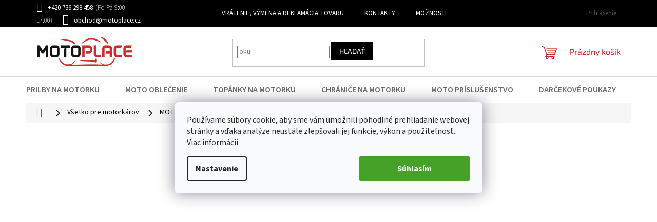

--- FILE ---
content_type: text/html; charset=utf-8
request_url: https://www.motoplace.sk/brasne-na-cestnu-motorku/
body_size: 25954
content:
<!doctype html><html lang="sk" dir="ltr" class="header-background-light external-fonts-loaded"><head><meta charset="utf-8" /><meta name="viewport" content="width=device-width,initial-scale=1" /><title>Brašne na cestnú motorku ✅ | Vyber si z 5 druhov na MotoPlace.sk 🏍</title><link rel="preconnect" href="https://cdn.myshoptet.com" /><link rel="dns-prefetch" href="https://cdn.myshoptet.com" /><link rel="preload" href="https://cdn.myshoptet.com/prj/dist/master/cms/libs/jquery/jquery-1.11.3.min.js" as="script" /><link href="https://cdn.myshoptet.com/prj/dist/master/cms/templates/frontend_templates/shared/css/font-face/source-sans-3.css" rel="stylesheet"><link href="https://cdn.myshoptet.com/prj/dist/master/cms/templates/frontend_templates/shared/css/font-face/exo-2.css" rel="stylesheet"><link href="https://cdn.myshoptet.com/prj/dist/master/shop/dist/font-shoptet-11.css.62c94c7785ff2cea73b2.css" rel="stylesheet"><script>
dataLayer = [];
dataLayer.push({'shoptet' : {
    "pageId": 4743,
    "pageType": "parametricCategory",
    "currency": "EUR",
    "currencyInfo": {
        "decimalSeparator": ",",
        "exchangeRate": 1,
        "priceDecimalPlaces": 2,
        "symbol": "\u20ac",
        "symbolLeft": 1,
        "thousandSeparator": " "
    },
    "language": "sk",
    "projectId": 504510,
    "category": {
        "guid": "544a1328-b0eb-11ec-8fcc-246e96436f40",
        "path": "V\u0161etko pre motork\u00e1rov | Pr\u00edslu\u0161enstvo a doplnky pre motork\u00e1rov | Bato\u017eina na motorku | Bra\u0161ne na motorku",
        "parentCategoryGuid": "5447c8b6-b0eb-11ec-9bcc-246e96436f40"
    },
    "cartInfo": {
        "id": null,
        "freeShipping": false,
        "freeShippingFrom": 80,
        "leftToFreeGift": {
            "formattedPrice": "\u20ac40",
            "priceLeft": 40
        },
        "freeGift": false,
        "leftToFreeShipping": {
            "priceLeft": 80,
            "dependOnRegion": 0,
            "formattedPrice": "\u20ac80"
        },
        "discountCoupon": [],
        "getNoBillingShippingPrice": {
            "withoutVat": 0,
            "vat": 0,
            "withVat": 0
        },
        "cartItems": [],
        "taxMode": "OSS"
    },
    "cart": [],
    "customer": {
        "priceRatio": 1,
        "priceListId": 1,
        "groupId": null,
        "registered": false,
        "mainAccount": false
    }
}});
dataLayer.push({'cookie_consent' : {
    "marketing": "denied",
    "analytics": "denied"
}});
document.addEventListener('DOMContentLoaded', function() {
    shoptet.consent.onAccept(function(agreements) {
        if (agreements.length == 0) {
            return;
        }
        dataLayer.push({
            'cookie_consent' : {
                'marketing' : (agreements.includes(shoptet.config.cookiesConsentOptPersonalisation)
                    ? 'granted' : 'denied'),
                'analytics': (agreements.includes(shoptet.config.cookiesConsentOptAnalytics)
                    ? 'granted' : 'denied')
            },
            'event': 'cookie_consent'
        });
    });
});
</script>

<!-- Google Tag Manager -->
<script>(function(w,d,s,l,i){w[l]=w[l]||[];w[l].push({'gtm.start':
new Date().getTime(),event:'gtm.js'});var f=d.getElementsByTagName(s)[0],
j=d.createElement(s),dl=l!='dataLayer'?'&l='+l:'';j.async=true;j.src=
'https://www.googletagmanager.com/gtm.js?id='+i+dl;f.parentNode.insertBefore(j,f);
})(window,document,'script','dataLayer','GTM-WTGBLN2');</script>
<!-- End Google Tag Manager -->

<meta property="og:type" content="website"><meta property="og:site_name" content="motoplace.sk"><meta property="og:url" content="https://www.motoplace.sk/brasne-na-cestnu-motorku/"><meta property="og:title" content="Brašne na cestnú motorku ✅ | Vyber si z  druhov na MotoPlace.sk 🏍"><meta name="author" content="Motoplace"><meta name="web_author" content="Shoptet.sk"><meta name="dcterms.rightsHolder" content="www.motoplace.sk"><meta name="robots" content="index,follow"><meta property="og:image" content="https://www.motoplace.sk/user/categories/orig/bra__ne_na_motorku.jpg"><meta name="google-site-verification" content="Vvj66JZrZYcUMby1VU6JAxPGTIi6ftX6uvVUtPb1sso"><meta name="description" content="Brašne na cestnú motorku na MotoPlace.sk ✅. Vyberte si z 5 produktov za skvelé ceny s dopravou zadarmo od 80€ a jednoduchou výmenou tovaru. 🏍"><meta property="og:description" content="Brašne na cestnú motorku na MotoPlace.sk ✅. Vyberte si z 5 produktov za skvelé ceny s dopravou zadarmo od 80€ a jednoduchou výmenou tovaru. 🏍"><style>:root {--color-primary: #CA232A;--color-primary-h: 357;--color-primary-s: 70%;--color-primary-l: 46%;--color-primary-hover: #000000;--color-primary-hover-h: 0;--color-primary-hover-s: 0%;--color-primary-hover-l: 0%;--color-secondary: #000000;--color-secondary-h: 0;--color-secondary-s: 0%;--color-secondary-l: 0%;--color-secondary-hover: #CA232A;--color-secondary-hover-h: 357;--color-secondary-hover-s: 70%;--color-secondary-hover-l: 46%;--color-tertiary: #000000;--color-tertiary-h: 0;--color-tertiary-s: 0%;--color-tertiary-l: 0%;--color-tertiary-hover: #000000;--color-tertiary-hover-h: 0;--color-tertiary-hover-s: 0%;--color-tertiary-hover-l: 0%;--color-header-background: #ffffff;--template-font: "Source Sans 3";--template-headings-font: "Exo 2";--header-background-url: none;--cookies-notice-background: #F8FAFB;--cookies-notice-color: #252525;--cookies-notice-button-hover: #27263f;--cookies-notice-link-hover: #3b3a5f;--templates-update-management-preview-mode-content: "Náhľad aktualizácií šablóny je aktívny pre váš prehliadač."}</style>
    
    <link href="https://cdn.myshoptet.com/prj/dist/master/shop/dist/main-11.less.5a24dcbbdabfd189c152.css" rel="stylesheet" />
                <link href="https://cdn.myshoptet.com/prj/dist/master/shop/dist/mobile-header-v1-11.less.1ee105d41b5f713c21aa.css" rel="stylesheet" />
    
    <script>var shoptet = shoptet || {};</script>
    <script src="https://cdn.myshoptet.com/prj/dist/master/shop/dist/main-3g-header.js.05f199e7fd2450312de2.js"></script>
<!-- User include --><!-- api 498(150) html code header -->
<script async src="https://scripts.luigisbox.tech/LBX-581040.js"></script><meta name="luigisbox-tracker-id" content="478551-581040,sk"/><script type="text/javascript">const isPlpEnabled = sessionStorage.getItem('lbPlpEnabled') === 'true';if (isPlpEnabled) {const style = document.createElement("style");style.type = "text/css";style.id = "lb-plp-style";style.textContent = `body.type-category #content-wrapper,body.type-search #content-wrapper,body.type-category #content,body.type-search #content,body.type-category #content-in,body.type-search #content-in,body.type-category #main-in,body.type-search #main-in {min-height: 100vh;}body.type-category #content-wrapper > *,body.type-search #content-wrapper > *,body.type-category #content > *,body.type-search #content > *,body.type-category #content-in > *,body.type-search #content-in > *,body.type-category #main-in > *,body.type-search #main-in > * {display: none;}`;document.head.appendChild(style);}</script>
<!-- api 706(352) html code header -->
<link rel="stylesheet" href="https://cdn.myshoptet.com/usr/api2.dklab.cz/user/documents/_doplnky/zalozky/504510/1035/504510_1035.css" type="text/css" /><style>
        :root {
            
        }
        </style>
<!-- service 659(306) html code header -->
<link rel="stylesheet" type="text/css" href="https://cdn.myshoptet.com/usr/fvstudio.myshoptet.com/user/documents/showmore/fv-studio-app-showmore.css?v=21.10.1">

<!-- service 409(63) html code header -->
<style>
#filters h4{cursor:pointer;}[class~=slider-wrapper],[class~=filter-section]{padding-left:0;}#filters h4{padding-left:13.5pt;}[class~=filter-section],[class~=slider-wrapper]{padding-bottom:0 !important;}#filters h4:before{position:absolute;}#filters h4:before{left:0;}[class~=filter-section],[class~=slider-wrapper]{padding-right:0;}#filters h4{padding-bottom:9pt;}#filters h4{padding-right:13.5pt;}#filters > .slider-wrapper,[class~=slider-wrapper] > div,.filter-sections form,[class~=slider-wrapper][class~=filter-section] > div,.razeni > form{display:none;}#filters h4:before,#filters .otevreny h4:before{content:"\e911";}#filters h4{padding-top:9pt;}[class~=filter-section],[class~=slider-wrapper]{padding-top:0 !important;}[class~=filter-section]{border-top-width:0 !important;}[class~=filter-section]{border-top-style:none !important;}[class~=filter-section]{border-top-color:currentColor !important;}#filters .otevreny h4:before,#filters h4:before{font-family:shoptet;}#filters h4{position:relative;}#filters h4{margin-left:0 !important;}[class~=filter-section]{border-image:none !important;}#filters h4{margin-bottom:0 !important;}#filters h4{margin-right:0 !important;}#filters h4{margin-top:0 !important;}#filters h4{border-top-width:.0625pc;}#filters h4{border-top-style:solid;}#filters h4{border-top-color:#e0e0e0;}[class~=slider-wrapper]{max-width:none;}[class~=otevreny] form,.slider-wrapper.otevreny > div,[class~=slider-wrapper][class~=otevreny] > div,.otevreny form{display:block;}#filters h4{border-image:none;}[class~=param-filter-top]{margin-bottom:.9375pc;}[class~=otevreny] form{margin-bottom:15pt;}[class~=slider-wrapper]{color:inherit;}#filters .otevreny h4:before{-webkit-transform:rotate(180deg);}[class~=slider-wrapper],#filters h4:before{background:none;}#filters h4:before{-webkit-transform:rotate(90deg);}#filters h4:before{-moz-transform:rotate(90deg);}[class~=param-filter-top] form{display:block !important;}#filters h4:before{-o-transform:rotate(90deg);}#filters h4:before{-ms-transform:rotate(90deg);}#filters h4:before{transform:rotate(90deg);}#filters h4:before{font-size:.104166667in;}#filters .otevreny h4:before{-moz-transform:rotate(180deg);}#filters .otevreny h4:before{-o-transform:rotate(180deg);}#filters h4:before{top:36%;}#filters .otevreny h4:before{-ms-transform:rotate(180deg);}#filters h4:before{height:auto;}#filters h4:before{width:auto;}#filters .otevreny h4:before{transform:rotate(180deg);}
@media screen and (max-width: 767px) {
.param-filter-top{padding-top: 15px;}
}
#content .filters-wrapper > div:first-of-type, #footer .filters-wrapper > div:first-of-type {text-align: left;}
.template-11.one-column-body .content .filter-sections{padding-top: 15px; padding-bottom: 15px;}
</style>
<!-- service 654(301) html code header -->
<!-- Prefetch Pobo Page Builder CDN  -->
<link rel="dns-prefetch" href="https://image.pobo.cz">
<link href="https://cdnjs.cloudflare.com/ajax/libs/lightgallery/2.7.2/css/lightgallery.min.css" rel="stylesheet">
<link href="https://cdnjs.cloudflare.com/ajax/libs/lightgallery/2.7.2/css/lg-thumbnail.min.css" rel="stylesheet">


<!-- © Pobo Page Builder  -->
<script>
 	  window.addEventListener("DOMContentLoaded", function () {
		  var po = document.createElement("script");
		  po.type = "text/javascript";
		  po.async = true;
		  po.dataset.url = "https://www.pobo.cz";
			po.dataset.cdn = "https://image.pobo.space";
      po.dataset.tier = "standard";
      po.fetchpriority = "high";
      po.dataset.key = btoa(window.location.host);
		  po.id = "pobo-asset-url";
      po.platform = "shoptet";
      po.synergy = false;
		  po.src = "https://image.pobo.space/assets/editor.js?v=13";

		  var s = document.getElementsByTagName("script")[0];
		  s.parentNode.insertBefore(po, s);
	  });
</script>





<!-- project html code header -->
<link rel="stylesheet" href="/user/documents/upload/DMupravy/motoplace.cz.css?140">


<meta name="facebook-domain-verification" content="rut61nip09dih1fo924wxcrnawka5o" />


<style>
.welcome-wrapper{display: none;}
.siteCookies__button {background-color: #46a128; padding: 0px 75px 0px 75px;}
.siteCookies {top: 40%; position: fixed}
.cookiesSetting__button--green {background-color: #46a128; padding: 0px 75px 0px 75px;}
</style>
<style>
#myModal .modal-obsah .modal-content h1 {text-align:center; font-weight: bold !important;}
</style>
<style>
@media screen and (min-width: 768px) {
.top-navigation-contacts .project-phone::after {
content: "(Po-Pá 9:00-17:00)";
font-weight: 300;
margin-left: 5px;
}
}
</style>
<style>
.type-product .p-detail{display:flex;flex-direction:column;}.p-detail .p-detail-inner,.p-detail .p-detail-tabs-wrapper{order:1;}.p-detail .products-related-header,.p-detail .products-related-header+.products,.p-detail .products-related-header+.products+.browse-p{order:2;}
</style>
<style type="text/css">
#description { color: #000000 }
h1 {
  color: #000000;
  font-weight: bold;
  font-size: 27px;}
h2 {
  color: #000000;
  font-weight: bold;
  font-size: 24px;}
h3 {
  color: #000000;
  font-weight: bold;
  font-size: 20px;}  
h4 {
  color: #000000;
  font-weight: bold;
  font-size: 17px;}
h5 {
  color: #000000;
  font-weight: bold;
  font-size: 15px;}  
h6 {
  color: #000000;
  font-weight: bold;
  font-size: 13px;}  
</style>
<!-- Shoptak upravy -->
<link rel="stylesheet" href="https://cdn.myshoptet.com/usr/shoptet.tomashlad.eu/user/documents/extras/motoplace/screen.css?v8" />
<!-- konec uprav -->
<!-- Foxentry start -->
<script type="text/javascript" async>
  var Foxentry;
  (function () {
    var e = document.querySelector("script"), s = document.createElement('script');
    s.setAttribute('type', 'text/javascript');
    s.setAttribute('async', 'true');
    s.setAttribute('src', 'https://cdn.foxentry.cz/lib');
    e.parentNode.appendChild(s);
    s.onload = function(){ Foxentry = new FoxentryBase('GeXtmubhHi'); }
  })();
</script>
<!-- Foxentry end -->

<!-- Zvýraznění zobrazení záložek na detailu produktu -->
<style>
        .shp-tab-link {
            font-weight: bold;
            color: black;
            font-size: 16px;
        }
</style>
<!-- Konec úprávy zobrazení záložek na detailu produktu -->

<!-- Začátek / Styly pro zobrazení Alza slevy -->
<link rel="stylesheet" href="https://cdn.myshoptet.com/usr/shoptet.tomashlad.eu/user/documents/extras/motoplace/style2.css?v1" />
<style>
/* Změna barvy u Black Friday */
.blackfriday .price-save, .blackfriday2 .flag-discount {background-color: gold !important;}
/* Změna textů */
.blackfriday2 .flag-discount:before, .blackfriday .price-save:before {content:"BLACK FRIDAY"}
/* Změna barvy černého pozadí */
.blackfriday2 .prices, .blackfriday .p-final-price-wrapper {background-color: black;}
</style>
<!-- Konec / Styly pro zobrazení Alza slevy -->

 <!-- Začátek / Prodloužená lhůta  --
  <title>Objednávky expedujeme do 23.12. Doručenie do Vianoc nemožno garantovať. Od 24.12. do 1.1. máme zatvorené.</title>
  <style>
    /* Reset okrajů */
    body {
      margin: 0;
    }

    /* Banner s informací */
    .warning-container {
      background-color: #CA232A;
      color: white;
      text-align: center;
      padding: 15px 20px;
      font-family: Arial, sans-serif;
      font-size: 18px;
    }

    /* Na mobilu odsunutí obsahu pod fixní hlavičku */
    @media (max-width: 600px) {
      body {
        padding-top: 80px; /* upravte na výšku vaší hlavičky */
      }
      .warning-container {
        font-size: 16px;
        padding: 12px 15px;
      }
    }
  </style>
  <div class="warning-container">
   Objednávky vytvorené od 23.12. budú spracované v piatok 2.1.2026 Ďakujeme za pochopenie.
  </div>
<!-- Konec / Prodloužená lhůta -->
<!-- /User include --><link rel="shortcut icon" href="/favicon.ico" type="image/x-icon" /><link rel="canonical" href="https://www.motoplace.sk/brasne-na-cestnu-motorku/" />    <!-- Global site tag (gtag.js) - Google Analytics -->
    <script async src="https://www.googletagmanager.com/gtag/js?id=G-MS1EVHVG6G"></script>
    <script>
        
        window.dataLayer = window.dataLayer || [];
        function gtag(){dataLayer.push(arguments);}
        

                    console.debug('default consent data');

            gtag('consent', 'default', {"ad_storage":"denied","analytics_storage":"denied","ad_user_data":"denied","ad_personalization":"denied","wait_for_update":500});
            dataLayer.push({
                'event': 'default_consent'
            });
        
        gtag('js', new Date());

        
                gtag('config', 'G-MS1EVHVG6G', {"groups":"GA4","send_page_view":false,"content_group":"category","currency":"EUR","page_language":"sk"});
        
                gtag('config', 'AW-10900789062', {"allow_enhanced_conversions":true});
        
        
        
        
        
                    gtag('event', 'page_view', {"send_to":"GA4","page_language":"sk","content_group":"category","currency":"EUR"});
        
        
        
        
        
        
        
        
        
        
        
        
        
        document.addEventListener('DOMContentLoaded', function() {
            if (typeof shoptet.tracking !== 'undefined') {
                for (var id in shoptet.tracking.bannersList) {
                    gtag('event', 'view_promotion', {
                        "send_to": "UA",
                        "promotions": [
                            {
                                "id": shoptet.tracking.bannersList[id].id,
                                "name": shoptet.tracking.bannersList[id].name,
                                "position": shoptet.tracking.bannersList[id].position
                            }
                        ]
                    });
                }
            }

            shoptet.consent.onAccept(function(agreements) {
                if (agreements.length !== 0) {
                    console.debug('gtag consent accept');
                    var gtagConsentPayload =  {
                        'ad_storage': agreements.includes(shoptet.config.cookiesConsentOptPersonalisation)
                            ? 'granted' : 'denied',
                        'analytics_storage': agreements.includes(shoptet.config.cookiesConsentOptAnalytics)
                            ? 'granted' : 'denied',
                                                                                                'ad_user_data': agreements.includes(shoptet.config.cookiesConsentOptPersonalisation)
                            ? 'granted' : 'denied',
                        'ad_personalization': agreements.includes(shoptet.config.cookiesConsentOptPersonalisation)
                            ? 'granted' : 'denied',
                        };
                    console.debug('update consent data', gtagConsentPayload);
                    gtag('consent', 'update', gtagConsentPayload);
                    dataLayer.push(
                        { 'event': 'update_consent' }
                    );
                }
            });
        });
    </script>
</head><body class="desktop id-4743 in-brasne-na-cestnu-motorku template-11 type-category subtype-category-parametric multiple-columns-body columns-3 ums_forms_redesign--off ums_a11y_category_page--on ums_discussion_rating_forms--off ums_flags_display_unification--on ums_a11y_login--on mobile-header-version-1"><noscript>
    <style>
        #header {
            padding-top: 0;
            position: relative !important;
            top: 0;
        }
        .header-navigation {
            position: relative !important;
        }
        .overall-wrapper {
            margin: 0 !important;
        }
        body:not(.ready) {
            visibility: visible !important;
        }
    </style>
    <div class="no-javascript">
        <div class="no-javascript__title">Musíte zmeniť nastavenie vášho prehliadača</div>
        <div class="no-javascript__text">Pozrite sa na: <a href="https://www.google.com/support/bin/answer.py?answer=23852">Ako povoliť JavaScript vo vašom prehliadači</a>.</div>
        <div class="no-javascript__text">Ak používate software na blokovanie reklám, možno bude potrebné, aby ste povolili JavaScript z tejto stránky.</div>
        <div class="no-javascript__text">Ďakujeme.</div>
    </div>
</noscript>

        <div id="fb-root"></div>
        <script>
            window.fbAsyncInit = function() {
                FB.init({
//                    appId            : 'your-app-id',
                    autoLogAppEvents : true,
                    xfbml            : true,
                    version          : 'v19.0'
                });
            };
        </script>
        <script async defer crossorigin="anonymous" src="https://connect.facebook.net/sk_SK/sdk.js"></script>
<!-- Google Tag Manager (noscript) -->
<noscript><iframe src="https://www.googletagmanager.com/ns.html?id=GTM-WTGBLN2"
height="0" width="0" style="display:none;visibility:hidden"></iframe></noscript>
<!-- End Google Tag Manager (noscript) -->

    <div class="siteCookies siteCookies--center siteCookies--light js-siteCookies" role="dialog" data-testid="cookiesPopup" data-nosnippet>
        <div class="siteCookies__form">
            <div class="siteCookies__content">
                <div class="siteCookies__text">
                    Používame súbory cookie, aby sme vám umožnili pohodlné prehliadanie webovej stránky a vďaka analýze neustále zlepšovali jej funkcie, výkon a použiteľnosť. <a href="https://www.motoplace.sk/podmienky-ochrany-osobnych-udajov/" target="_blank" rel="noopener noreferrer">Viac informácií</a>
                </div>
                <p class="siteCookies__links">
                    <button class="siteCookies__link js-cookies-settings" aria-label="Nastavenia cookies" data-testid="cookiesSettings">Nastavenie</button>
                </p>
            </div>
            <div class="siteCookies__buttonWrap">
                                <button class="siteCookies__button js-cookiesConsentSubmit" value="all" aria-label="Prijať cookies" data-testid="buttonCookiesAccept">Súhlasím</button>
            </div>
        </div>
        <script>
            document.addEventListener("DOMContentLoaded", () => {
                const siteCookies = document.querySelector('.js-siteCookies');
                document.addEventListener("scroll", shoptet.common.throttle(() => {
                    const st = document.documentElement.scrollTop;
                    if (st > 1) {
                        siteCookies.classList.add('siteCookies--scrolled');
                    } else {
                        siteCookies.classList.remove('siteCookies--scrolled');
                    }
                }, 100));
            });
        </script>
    </div>
<a href="#content" class="skip-link sr-only">Prejsť na obsah</a><div class="overall-wrapper"><div class="user-action"><div class="container">
    <div class="user-action-in">
                    <div id="login" class="user-action-login popup-widget login-widget" role="dialog" aria-labelledby="loginHeading">
        <div class="popup-widget-inner">
                            <h2 id="loginHeading">Prihlásenie k vášmu účtu</h2><div id="customerLogin"><form action="/action/Customer/Login/" method="post" id="formLoginIncluded" class="csrf-enabled formLogin" data-testid="formLogin"><input type="hidden" name="referer" value="" /><div class="form-group"><div class="input-wrapper email js-validated-element-wrapper no-label"><input type="email" name="email" class="form-control" autofocus placeholder="E-mailová adresa (napr. jan@novak.sk)" data-testid="inputEmail" autocomplete="email" required /></div></div><div class="form-group"><div class="input-wrapper password js-validated-element-wrapper no-label"><input type="password" name="password" class="form-control" placeholder="Heslo" data-testid="inputPassword" autocomplete="current-password" required /><span class="no-display">Nemôžete vyplniť toto pole</span><input type="text" name="surname" value="" class="no-display" /></div></div><div class="form-group"><div class="login-wrapper"><button type="submit" class="btn btn-secondary btn-text btn-login" data-testid="buttonSubmit">Prihlásiť sa</button><div class="password-helper"><a href="/registracia/" data-testid="signup" rel="nofollow">Nová registrácia</a><a href="/klient/zabudnute-heslo/" rel="nofollow">Zabudnuté heslo</a></div></div></div></form>
</div>                    </div>
    </div>

                            <div id="cart-widget" class="user-action-cart popup-widget cart-widget loader-wrapper" data-testid="popupCartWidget" role="dialog" aria-hidden="true">
    <div class="popup-widget-inner cart-widget-inner place-cart-here">
        <div class="loader-overlay">
            <div class="loader"></div>
        </div>
    </div>

    <div class="cart-widget-button">
        <a href="/kosik/" class="btn btn-conversion" id="continue-order-button" rel="nofollow" data-testid="buttonNextStep">Pokračovať do košíka</a>
    </div>
</div>
            </div>
</div>
</div><div class="top-navigation-bar" data-testid="topNavigationBar">

    <div class="container">

        <div class="top-navigation-contacts">
            <strong>Zákaznícka podpora:</strong><a href="tel:+420736298458" class="project-phone" aria-label="Zavolať na +420736298458" data-testid="contactboxPhone"><span>+420 736 298 458</span></a><a href="mailto:obchod@motoplace.cz" class="project-email" data-testid="contactboxEmail"><span>obchod@motoplace.cz</span></a>        </div>

                            <div class="top-navigation-menu">
                <div class="top-navigation-menu-trigger"></div>
                <ul class="top-navigation-bar-menu">
                                            <li class="top-navigation-menu-item-1567">
                            <a href="/vratenie-vymena-a-reklamacia-tovaru/">Vrátenie, výmena a reklamácia tovaru</a>
                        </li>
                                            <li class="top-navigation-menu-item-29">
                            <a href="/kontakty/">KONTAKTY</a>
                        </li>
                                            <li class="top-navigation-menu-item-9394">
                            <a href="/moznosti-dopravy-a-platby/">Možnosti dopravy a platby</a>
                        </li>
                                            <li class="top-navigation-menu-item-39">
                            <a href="/obchodne-podmienky/">Obchodné podmienky</a>
                        </li>
                                            <li class="top-navigation-menu-item-691">
                            <a href="/podmienky-ochrany-osobnych-udajov/">Podmienky ochrany osobných údajov</a>
                        </li>
                                            <li class="top-navigation-menu-item-1333">
                            <a href="/blog/">Blog</a>
                        </li>
                                            <li class="top-navigation-menu-item-external-37">
                            <a href="https://www.motoplace.sk/znacka/">Značky</a>
                        </li>
                                            <li class="top-navigation-menu-item-external-45">
                            <a href="https://www.txrmoto.cz/sk/b2b-velkoobchod/" target="blank">Veľkoobchod</a>
                        </li>
                                            <li class="top-navigation-menu-item-5323">
                            <a href="/vernostny-program/">Vernostný program</a>
                        </li>
                                    </ul>
                <ul class="top-navigation-bar-menu-helper"></ul>
            </div>
        
        <div class="top-navigation-tools">
            <div class="responsive-tools">
                <a href="#" class="toggle-window" data-target="search" aria-label="Hľadať" data-testid="linkSearchIcon"></a>
                                                            <a href="#" class="toggle-window" data-target="login"></a>
                                                    <a href="#" class="toggle-window" data-target="navigation" aria-label="Menu" data-testid="hamburgerMenu"></a>
            </div>
                        <button class="top-nav-button top-nav-button-login toggle-window" type="button" data-target="login" aria-haspopup="dialog" aria-controls="login" aria-expanded="false" data-testid="signin"><span>Prihlásenie</span></button>        </div>

    </div>

</div>
<header id="header"><div class="container navigation-wrapper">
    <div class="header-top">
        <div class="site-name-wrapper">
            <div class="site-name"><a href="/" data-testid="linkWebsiteLogo"><img src="https://cdn.myshoptet.com/usr/www.motoplace.sk/user/logos/motoplace_logo_final.jpg" alt="Motoplace" fetchpriority="low" /></a></div>        </div>
        <div class="search" itemscope itemtype="https://schema.org/WebSite">
            <meta itemprop="headline" content="Brašne na cestnú motorku"/><meta itemprop="url" content="https://www.motoplace.sk"/><meta itemprop="text" content="Brašne na cestnú motorku na MotoPlace.sk ✅. Vyberte si z 5 produktov za skvelé ceny s dopravou zadarmo od 80€ a jednoduchou výmenou tovaru. 🏍"/>            <form action="/action/ProductSearch/prepareString/" method="post"
    id="formSearchForm" class="search-form compact-form js-search-main"
    itemprop="potentialAction" itemscope itemtype="https://schema.org/SearchAction" data-testid="searchForm">
    <fieldset>
        <meta itemprop="target"
            content="https://www.motoplace.sk/vyhladavanie/?string={string}"/>
        <input type="hidden" name="language" value="sk"/>
        
            
<input
    type="search"
    name="string"
        class="query-input form-control search-input js-search-input"
    placeholder="Napíšte, čo hľadáte"
    autocomplete="off"
    required
    itemprop="query-input"
    aria-label="Vyhľadávanie"
    data-testid="searchInput"
>
            <button type="submit" class="btn btn-default" data-testid="searchBtn">Hľadať</button>
        
    </fieldset>
</form>
        </div>
        <div class="navigation-buttons">
                
    <a href="/kosik/" class="btn btn-icon toggle-window cart-count" data-target="cart" data-hover="true" data-redirect="true" data-testid="headerCart" rel="nofollow" aria-haspopup="dialog" aria-expanded="false" aria-controls="cart-widget">
        
                <span class="sr-only">Nákupný košík</span>
        
            <span class="cart-price visible-lg-inline-block" data-testid="headerCartPrice">
                                    Prázdny košík                            </span>
        
    
            </a>
        </div>
    </div>
    <nav id="navigation" aria-label="Hlavné menu" data-collapsible="true"><div class="navigation-in menu"><ul class="menu-level-1" role="menubar" data-testid="headerMenuItems"><li class="menu-item-1180 ext" role="none"><a href="/prilby-na-motorku/" data-testid="headerMenuItem" role="menuitem" aria-haspopup="true" aria-expanded="false"><b>PRILBY NA MOTORKU</b><span class="submenu-arrow"></span></a><ul class="menu-level-2" aria-label="PRILBY NA MOTORKU" tabindex="-1" role="menu"><li class="menu-item-1201" role="none"><a href="/prilby-na-chopper/" class="menu-image" data-testid="headerMenuItem" tabindex="-1" aria-hidden="true"><img src="data:image/svg+xml,%3Csvg%20width%3D%22140%22%20height%3D%22100%22%20xmlns%3D%22http%3A%2F%2Fwww.w3.org%2F2000%2Fsvg%22%3E%3C%2Fsvg%3E" alt="" aria-hidden="true" width="140" height="100"  data-src="https://cdn.myshoptet.com/usr/www.motoplace.sk/user/categories/thumb/prilby_na_chopper.jpg" fetchpriority="low" /></a><div><a href="/prilby-na-chopper/" data-testid="headerMenuItem" role="menuitem"><span>Prilby na chopper</span></a>
                        </div></li><li class="menu-item-1791" role="none"><a href="/motokrosove-prilby/" class="menu-image" data-testid="headerMenuItem" tabindex="-1" aria-hidden="true"><img src="data:image/svg+xml,%3Csvg%20width%3D%22140%22%20height%3D%22100%22%20xmlns%3D%22http%3A%2F%2Fwww.w3.org%2F2000%2Fsvg%22%3E%3C%2Fsvg%3E" alt="" aria-hidden="true" width="140" height="100"  data-src="https://cdn.myshoptet.com/usr/www.motoplace.sk/user/categories/thumb/motokrosov___prilby.jpg" fetchpriority="low" /></a><div><a href="/motokrosove-prilby/" data-testid="headerMenuItem" role="menuitem"><span>Motokrosové prilby</span></a>
                        </div></li><li class="menu-item-1183" role="none"><a href="/integralne-prilby-na-motorku/" class="menu-image" data-testid="headerMenuItem" tabindex="-1" aria-hidden="true"><img src="data:image/svg+xml,%3Csvg%20width%3D%22140%22%20height%3D%22100%22%20xmlns%3D%22http%3A%2F%2Fwww.w3.org%2F2000%2Fsvg%22%3E%3C%2Fsvg%3E" alt="" aria-hidden="true" width="140" height="100"  data-src="https://cdn.myshoptet.com/usr/www.motoplace.sk/user/categories/thumb/integralne_prilby_na_motorku.jpg" fetchpriority="low" /></a><div><a href="/integralne-prilby-na-motorku/" data-testid="headerMenuItem" role="menuitem"><span>Integrálne prilby</span></a>
                        </div></li><li class="menu-item-1207" role="none"><a href="/enduro-prilby/" class="menu-image" data-testid="headerMenuItem" tabindex="-1" aria-hidden="true"><img src="data:image/svg+xml,%3Csvg%20width%3D%22140%22%20height%3D%22100%22%20xmlns%3D%22http%3A%2F%2Fwww.w3.org%2F2000%2Fsvg%22%3E%3C%2Fsvg%3E" alt="" aria-hidden="true" width="140" height="100"  data-src="https://cdn.myshoptet.com/usr/www.motoplace.sk/user/categories/thumb/enduro_prilby.jpg" fetchpriority="low" /></a><div><a href="/enduro-prilby/" data-testid="headerMenuItem" role="menuitem"><span>Enduro prilby</span></a>
                        </div></li><li class="menu-item-1291" role="none"><a href="/preklapacie-prilby/" class="menu-image" data-testid="headerMenuItem" tabindex="-1" aria-hidden="true"><img src="data:image/svg+xml,%3Csvg%20width%3D%22140%22%20height%3D%22100%22%20xmlns%3D%22http%3A%2F%2Fwww.w3.org%2F2000%2Fsvg%22%3E%3C%2Fsvg%3E" alt="" aria-hidden="true" width="140" height="100"  data-src="https://cdn.myshoptet.com/usr/www.motoplace.sk/user/categories/thumb/preklapacie_prilby.jpg" fetchpriority="low" /></a><div><a href="/preklapacie-prilby/" data-testid="headerMenuItem" role="menuitem"><span>Preklapacie prilby</span></a>
                        </div></li><li class="menu-item-1198" role="none"><a href="/otvorene-prilby-na-motorku/" class="menu-image" data-testid="headerMenuItem" tabindex="-1" aria-hidden="true"><img src="data:image/svg+xml,%3Csvg%20width%3D%22140%22%20height%3D%22100%22%20xmlns%3D%22http%3A%2F%2Fwww.w3.org%2F2000%2Fsvg%22%3E%3C%2Fsvg%3E" alt="" aria-hidden="true" width="140" height="100"  data-src="https://cdn.myshoptet.com/usr/www.motoplace.sk/user/categories/thumb/otvorene_prilby_na_motorku.jpg" fetchpriority="low" /></a><div><a href="/otvorene-prilby-na-motorku/" data-testid="headerMenuItem" role="menuitem"><span>Otvorené prilby</span></a>
                        </div></li><li class="menu-item-1204" role="none"><a href="/prilby-na-skuter/" class="menu-image" data-testid="headerMenuItem" tabindex="-1" aria-hidden="true"><img src="data:image/svg+xml,%3Csvg%20width%3D%22140%22%20height%3D%22100%22%20xmlns%3D%22http%3A%2F%2Fwww.w3.org%2F2000%2Fsvg%22%3E%3C%2Fsvg%3E" alt="" aria-hidden="true" width="140" height="100"  data-src="https://cdn.myshoptet.com/usr/www.motoplace.sk/user/categories/thumb/prilby_na_skuter.jpg" fetchpriority="low" /></a><div><a href="/prilby-na-skuter/" data-testid="headerMenuItem" role="menuitem"><span>Prilby na skúter</span></a>
                        </div></li><li class="menu-item-1252" role="none"><a href="/detske-prilby-na-motorku/" class="menu-image" data-testid="headerMenuItem" tabindex="-1" aria-hidden="true"><img src="data:image/svg+xml,%3Csvg%20width%3D%22140%22%20height%3D%22100%22%20xmlns%3D%22http%3A%2F%2Fwww.w3.org%2F2000%2Fsvg%22%3E%3C%2Fsvg%3E" alt="" aria-hidden="true" width="140" height="100"  data-src="https://cdn.myshoptet.com/usr/www.motoplace.sk/user/categories/thumb/detske_prilby_na_motorku.jpg" fetchpriority="low" /></a><div><a href="/detske-prilby-na-motorku/" data-testid="headerMenuItem" role="menuitem"><span>Detské prilby</span></a>
                        </div></li><li class="menu-item-1231" role="none"><a href="/doplnky-na-moto-prilbu/" class="menu-image" data-testid="headerMenuItem" tabindex="-1" aria-hidden="true"><img src="data:image/svg+xml,%3Csvg%20width%3D%22140%22%20height%3D%22100%22%20xmlns%3D%22http%3A%2F%2Fwww.w3.org%2F2000%2Fsvg%22%3E%3C%2Fsvg%3E" alt="" aria-hidden="true" width="140" height="100"  data-src="https://cdn.myshoptet.com/usr/www.motoplace.sk/user/categories/thumb/doplnky_na_moto_prilbu.jpg" fetchpriority="low" /></a><div><a href="/doplnky-na-moto-prilbu/" data-testid="headerMenuItem" role="menuitem"><span>Doplnky na prilbu</span></a>
                        </div></li></ul></li>
<li class="menu-item-1021 ext" role="none"><a href="/moto-oblecenie/" data-testid="headerMenuItem" role="menuitem" aria-haspopup="true" aria-expanded="false"><b>MOTO OBLEČENIE</b><span class="submenu-arrow"></span></a><ul class="menu-level-2" aria-label="MOTO OBLEČENIE" tabindex="-1" role="menu"><li class="menu-item-1024 has-third-level" role="none"><a href="/moto-bundy/" class="menu-image" data-testid="headerMenuItem" tabindex="-1" aria-hidden="true"><img src="data:image/svg+xml,%3Csvg%20width%3D%22140%22%20height%3D%22100%22%20xmlns%3D%22http%3A%2F%2Fwww.w3.org%2F2000%2Fsvg%22%3E%3C%2Fsvg%3E" alt="" aria-hidden="true" width="140" height="100"  data-src="https://cdn.myshoptet.com/usr/www.motoplace.sk/user/categories/thumb/bunda_na_motocykel.jpg" fetchpriority="low" /></a><div><a href="/moto-bundy/" data-testid="headerMenuItem" role="menuitem"><span>Moto bundy</span></a>
                                                    <ul class="menu-level-3" role="menu">
                                                                    <li class="menu-item-1860" role="none">
                                        <a href="/panske-moto-bundy/" data-testid="headerMenuItem" role="menuitem">
                                            Pánske bundy</a>,                                    </li>
                                                                    <li class="menu-item-1051" role="none">
                                        <a href="/damske-bundy-na-motorku/" data-testid="headerMenuItem" role="menuitem">
                                            Dámske bundy</a>,                                    </li>
                                                                    <li class="menu-item-1899" role="none">
                                        <a href="/detske-bundy-na-motorku/" data-testid="headerMenuItem" role="menuitem">
                                            Detské bundy</a>,                                    </li>
                                                                    <li class="menu-item-1914" role="none">
                                        <a href="/bundy-do-dazda/" data-testid="headerMenuItem" role="menuitem">
                                            Nepremokavé bundy</a>                                    </li>
                                                            </ul>
                        </div></li><li class="menu-item-1057 has-third-level" role="none"><a href="/moto-nohavice/" class="menu-image" data-testid="headerMenuItem" tabindex="-1" aria-hidden="true"><img src="data:image/svg+xml,%3Csvg%20width%3D%22140%22%20height%3D%22100%22%20xmlns%3D%22http%3A%2F%2Fwww.w3.org%2F2000%2Fsvg%22%3E%3C%2Fsvg%3E" alt="" aria-hidden="true" width="140" height="100"  data-src="https://cdn.myshoptet.com/usr/www.motoplace.sk/user/categories/thumb/nohavice_na_motocykel.jpg" fetchpriority="low" /></a><div><a href="/moto-nohavice/" data-testid="headerMenuItem" role="menuitem"><span>Moto nohavice</span></a>
                                                    <ul class="menu-level-3" role="menu">
                                                                    <li class="menu-item-1875" role="none">
                                        <a href="/panske-nohavice-na-motorku/" data-testid="headerMenuItem" role="menuitem">
                                            Pánske nohavice</a>,                                    </li>
                                                                    <li class="menu-item-1150" role="none">
                                        <a href="/damske-moto-nohavice/" data-testid="headerMenuItem" role="menuitem">
                                            Dámske nohavice</a>,                                    </li>
                                                                    <li class="menu-item-5313" role="none">
                                        <a href="/detske-nohavice-na-motorku/" data-testid="headerMenuItem" role="menuitem">
                                            Dětské nohavice</a>,                                    </li>
                                                                    <li class="menu-item-1917" role="none">
                                        <a href="/nohavice-do-dazda/" data-testid="headerMenuItem" role="menuitem">
                                            Nepremokavé nohavice</a>                                    </li>
                                                            </ul>
                        </div></li><li class="menu-item-1036 has-third-level" role="none"><a href="/rukavice-na-motorku/" class="menu-image" data-testid="headerMenuItem" tabindex="-1" aria-hidden="true"><img src="data:image/svg+xml,%3Csvg%20width%3D%22140%22%20height%3D%22100%22%20xmlns%3D%22http%3A%2F%2Fwww.w3.org%2F2000%2Fsvg%22%3E%3C%2Fsvg%3E" alt="" aria-hidden="true" width="140" height="100"  data-src="https://cdn.myshoptet.com/usr/www.motoplace.sk/user/categories/thumb/moto_rukavice.jpg" fetchpriority="low" /></a><div><a href="/rukavice-na-motorku/" data-testid="headerMenuItem" role="menuitem"><span>Rukavice na motorku</span></a>
                                                    <ul class="menu-level-3" role="menu">
                                                                    <li class="menu-item-1848" role="none">
                                        <a href="/panske-rukavice-na-motorku/" data-testid="headerMenuItem" role="menuitem">
                                            Pánske rukavice</a>,                                    </li>
                                                                    <li class="menu-item-1171" role="none">
                                        <a href="/damske-rukavice-na-motorku/" data-testid="headerMenuItem" role="menuitem">
                                            Dámske rukavice</a>,                                    </li>
                                                                    <li class="menu-item-1261" role="none">
                                        <a href="/detske-rukavice-na-motorku/" data-testid="headerMenuItem" role="menuitem">
                                            Detské rukavice</a>,                                    </li>
                                                                    <li class="menu-item-5250" role="none">
                                        <a href="/vlozky-do-rukavic-na-motorku/" data-testid="headerMenuItem" role="menuitem">
                                            Vložky do rukavíc</a>                                    </li>
                                                            </ul>
                        </div></li><li class="menu-item-1836 has-third-level" role="none"><a href="/moto-vesty/" class="menu-image" data-testid="headerMenuItem" tabindex="-1" aria-hidden="true"><img src="data:image/svg+xml,%3Csvg%20width%3D%22140%22%20height%3D%22100%22%20xmlns%3D%22http%3A%2F%2Fwww.w3.org%2F2000%2Fsvg%22%3E%3C%2Fsvg%3E" alt="" aria-hidden="true" width="140" height="100"  data-src="https://cdn.myshoptet.com/usr/www.motoplace.sk/user/categories/thumb/moto_vesta.jpg" fetchpriority="low" /></a><div><a href="/moto-vesty/" data-testid="headerMenuItem" role="menuitem"><span>Moto vesty</span></a>
                                                    <ul class="menu-level-3" role="menu">
                                                                    <li class="menu-item-1069" role="none">
                                        <a href="/kozene-vesty-na-motorku/" data-testid="headerMenuItem" role="menuitem">
                                            Kožené vesty</a>,                                    </li>
                                                                    <li class="menu-item-1096" role="none">
                                        <a href="/reflexne-vesty-na-motorku/" data-testid="headerMenuItem" role="menuitem">
                                            Reflexné vesty</a>                                    </li>
                                                            </ul>
                        </div></li><li class="menu-item-1363 has-third-level" role="none"><a href="/termo-pradlo/" class="menu-image" data-testid="headerMenuItem" tabindex="-1" aria-hidden="true"><img src="data:image/svg+xml,%3Csvg%20width%3D%22140%22%20height%3D%22100%22%20xmlns%3D%22http%3A%2F%2Fwww.w3.org%2F2000%2Fsvg%22%3E%3C%2Fsvg%3E" alt="" aria-hidden="true" width="140" height="100"  data-src="https://cdn.myshoptet.com/usr/www.motoplace.sk/user/categories/thumb/termo_pr__dlo.jpg" fetchpriority="low" /></a><div><a href="/termo-pradlo/" data-testid="headerMenuItem" role="menuitem"><span>Termo prádlo</span></a>
                                                    <ul class="menu-level-3" role="menu">
                                                                    <li class="menu-item-5163" role="none">
                                        <a href="/panske-termo-pradlo/" data-testid="headerMenuItem" role="menuitem">
                                            Pánske termo prádlo</a>,                                    </li>
                                                                    <li class="menu-item-5166" role="none">
                                        <a href="/damske-termo-pradlo/" data-testid="headerMenuItem" role="menuitem">
                                            Dámske termo prádlo</a>                                    </li>
                                                            </ul>
                        </div></li><li class="menu-item-5310" role="none"><a href="/moto-dresy/" class="menu-image" data-testid="headerMenuItem" tabindex="-1" aria-hidden="true"><img src="data:image/svg+xml,%3Csvg%20width%3D%22140%22%20height%3D%22100%22%20xmlns%3D%22http%3A%2F%2Fwww.w3.org%2F2000%2Fsvg%22%3E%3C%2Fsvg%3E" alt="" aria-hidden="true" width="140" height="100"  data-src="https://cdn.myshoptet.com/usr/www.motoplace.sk/user/categories/thumb/moto_dresy.jpg" fetchpriority="low" /></a><div><a href="/moto-dresy/" data-testid="headerMenuItem" role="menuitem"><span>Moto dresy</span></a>
                        </div></li><li class="menu-item-1669" role="none"><a href="/kevlarove-kosele-na-motorku/" class="menu-image" data-testid="headerMenuItem" tabindex="-1" aria-hidden="true"><img src="data:image/svg+xml,%3Csvg%20width%3D%22140%22%20height%3D%22100%22%20xmlns%3D%22http%3A%2F%2Fwww.w3.org%2F2000%2Fsvg%22%3E%3C%2Fsvg%3E" alt="" aria-hidden="true" width="140" height="100"  data-src="https://cdn.myshoptet.com/usr/www.motoplace.sk/user/categories/thumb/kevlarov___ko__ile_na_motorku.jpg" fetchpriority="low" /></a><div><a href="/kevlarove-kosele-na-motorku/" data-testid="headerMenuItem" role="menuitem"><span>Košele</span></a>
                        </div></li><li class="menu-item-1267" role="none"><a href="/oblecenie-do-dazda/" class="menu-image" data-testid="headerMenuItem" tabindex="-1" aria-hidden="true"><img src="data:image/svg+xml,%3Csvg%20width%3D%22140%22%20height%3D%22100%22%20xmlns%3D%22http%3A%2F%2Fwww.w3.org%2F2000%2Fsvg%22%3E%3C%2Fsvg%3E" alt="" aria-hidden="true" width="140" height="100"  data-src="https://cdn.myshoptet.com/usr/www.motoplace.sk/user/categories/thumb/oble__enie_do_da____a.jpg" fetchpriority="low" /></a><div><a href="/oblecenie-do-dazda/" data-testid="headerMenuItem" role="menuitem"><span>Nepremoky na motorku</span></a>
                        </div></li><li class="menu-item-1570" role="none"><a href="/kozene-opasky/" class="menu-image" data-testid="headerMenuItem" tabindex="-1" aria-hidden="true"><img src="data:image/svg+xml,%3Csvg%20width%3D%22140%22%20height%3D%22100%22%20xmlns%3D%22http%3A%2F%2Fwww.w3.org%2F2000%2Fsvg%22%3E%3C%2Fsvg%3E" alt="" aria-hidden="true" width="140" height="100"  data-src="https://cdn.myshoptet.com/usr/www.motoplace.sk/user/categories/thumb/ko__en___opasky.jpg" fetchpriority="low" /></a><div><a href="/kozene-opasky/" data-testid="headerMenuItem" role="menuitem"><span>Kožené opasky</span></a>
                        </div></li><li class="menu-item-1090" role="none"><a href="/kukly-pod-prilbu/" class="menu-image" data-testid="headerMenuItem" tabindex="-1" aria-hidden="true"><img src="data:image/svg+xml,%3Csvg%20width%3D%22140%22%20height%3D%22100%22%20xmlns%3D%22http%3A%2F%2Fwww.w3.org%2F2000%2Fsvg%22%3E%3C%2Fsvg%3E" alt="" aria-hidden="true" width="140" height="100"  data-src="https://cdn.myshoptet.com/usr/www.motoplace.sk/user/categories/thumb/kukla.jpg" fetchpriority="low" /></a><div><a href="/kukly-pod-prilbu/" data-testid="headerMenuItem" role="menuitem"><span>Kukly pod prilbu</span></a>
                        </div></li><li class="menu-item-1228" role="none"><a href="/satky-na-krk/" class="menu-image" data-testid="headerMenuItem" tabindex="-1" aria-hidden="true"><img src="data:image/svg+xml,%3Csvg%20width%3D%22140%22%20height%3D%22100%22%20xmlns%3D%22http%3A%2F%2Fwww.w3.org%2F2000%2Fsvg%22%3E%3C%2Fsvg%3E" alt="" aria-hidden="true" width="140" height="100"  data-src="https://cdn.myshoptet.com/usr/www.motoplace.sk/user/categories/thumb/__atka_na_krk.jpg" fetchpriority="low" /></a><div><a href="/satky-na-krk/" data-testid="headerMenuItem" role="menuitem"><span>Nákrčníky</span></a>
                        </div></li><li class="menu-item-1354" role="none"><a href="/okuliare-na-motorku/" class="menu-image" data-testid="headerMenuItem" tabindex="-1" aria-hidden="true"><img src="data:image/svg+xml,%3Csvg%20width%3D%22140%22%20height%3D%22100%22%20xmlns%3D%22http%3A%2F%2Fwww.w3.org%2F2000%2Fsvg%22%3E%3C%2Fsvg%3E" alt="" aria-hidden="true" width="140" height="100"  data-src="https://cdn.myshoptet.com/usr/www.motoplace.sk/user/categories/thumb/moto_okuliare.jpg" fetchpriority="low" /></a><div><a href="/okuliare-na-motorku/" data-testid="headerMenuItem" role="menuitem"><span>Okuliare na motorku</span></a>
                        </div></li></ul></li>
<li class="menu-item-1030 ext" role="none"><a href="/topanky-na-motorku/" data-testid="headerMenuItem" role="menuitem" aria-haspopup="true" aria-expanded="false"><b>TOPÁNKY NA MOTORKU</b><span class="submenu-arrow"></span></a><ul class="menu-level-2" aria-label="TOPÁNKY NA MOTORKU" tabindex="-1" role="menu"><li class="menu-item-1827" role="none"><a href="/panske-topanky-na-motorku/" class="menu-image" data-testid="headerMenuItem" tabindex="-1" aria-hidden="true"><img src="data:image/svg+xml,%3Csvg%20width%3D%22140%22%20height%3D%22100%22%20xmlns%3D%22http%3A%2F%2Fwww.w3.org%2F2000%2Fsvg%22%3E%3C%2Fsvg%3E" alt="" aria-hidden="true" width="140" height="100"  data-src="https://cdn.myshoptet.com/usr/www.motoplace.sk/user/categories/thumb/p__nske_top__nky_na_motorku.jpg" fetchpriority="low" /></a><div><a href="/panske-topanky-na-motorku/" data-testid="headerMenuItem" role="menuitem"><span>Pánske topánky</span></a>
                        </div></li><li class="menu-item-1830" role="none"><a href="/damske-topanky-na-motorku/" class="menu-image" data-testid="headerMenuItem" tabindex="-1" aria-hidden="true"><img src="data:image/svg+xml,%3Csvg%20width%3D%22140%22%20height%3D%22100%22%20xmlns%3D%22http%3A%2F%2Fwww.w3.org%2F2000%2Fsvg%22%3E%3C%2Fsvg%3E" alt="" aria-hidden="true" width="140" height="100"  data-src="https://cdn.myshoptet.com/usr/www.motoplace.sk/user/categories/thumb/d__mske_top__nky_na_motorku.png" fetchpriority="low" /></a><div><a href="/damske-topanky-na-motorku/" data-testid="headerMenuItem" role="menuitem"><span>Dámske topánky</span></a>
                        </div></li><li class="menu-item-5247" role="none"><a href="/ponozky/" class="menu-image" data-testid="headerMenuItem" tabindex="-1" aria-hidden="true"><img src="data:image/svg+xml,%3Csvg%20width%3D%22140%22%20height%3D%22100%22%20xmlns%3D%22http%3A%2F%2Fwww.w3.org%2F2000%2Fsvg%22%3E%3C%2Fsvg%3E" alt="" aria-hidden="true" width="140" height="100"  data-src="https://cdn.myshoptet.com/usr/www.motoplace.sk/user/categories/thumb/pono__ky.jpg" fetchpriority="low" /></a><div><a href="/ponozky/" data-testid="headerMenuItem" role="menuitem"><span>Ponožky</span></a>
                        </div></li><li class="menu-item-9283 has-third-level" role="none"><a href="/prislusenstvo-k-topankam/" class="menu-image" data-testid="headerMenuItem" tabindex="-1" aria-hidden="true"><img src="data:image/svg+xml,%3Csvg%20width%3D%22140%22%20height%3D%22100%22%20xmlns%3D%22http%3A%2F%2Fwww.w3.org%2F2000%2Fsvg%22%3E%3C%2Fsvg%3E" alt="" aria-hidden="true" width="140" height="100"  data-src="https://cdn.myshoptet.com/usr/www.motoplace.sk/user/categories/thumb/pr__slu__enstvo_k_top__nkam.jpg" fetchpriority="low" /></a><div><a href="/prislusenstvo-k-topankam/" data-testid="headerMenuItem" role="menuitem"><span>Príslušenstvo k topánkam</span></a>
                                                    <ul class="menu-level-3" role="menu">
                                                                    <li class="menu-item-1833" role="none">
                                        <a href="/nepremokave-navleky-na-topanky/" data-testid="headerMenuItem" role="menuitem">
                                            Nepremokavé návleky</a>                                    </li>
                                                            </ul>
                        </div></li></ul></li>
<li class="menu-item-1099 ext" role="none"><a href="/chranice-na-motorku/" data-testid="headerMenuItem" role="menuitem" aria-haspopup="true" aria-expanded="false"><b>CHRÁNIČE NA MOTORKU</b><span class="submenu-arrow"></span></a><ul class="menu-level-2" aria-label="CHRÁNIČE NA MOTORKU" tabindex="-1" role="menu"><li class="menu-item-1108" role="none"><a href="/chranice-tela-na-motorku/" class="menu-image" data-testid="headerMenuItem" tabindex="-1" aria-hidden="true"><img src="data:image/svg+xml,%3Csvg%20width%3D%22140%22%20height%3D%22100%22%20xmlns%3D%22http%3A%2F%2Fwww.w3.org%2F2000%2Fsvg%22%3E%3C%2Fsvg%3E" alt="" aria-hidden="true" width="140" height="100"  data-src="https://cdn.myshoptet.com/usr/www.motoplace.sk/user/categories/thumb/chr__ni__e_tela_na_motorku.jpg" fetchpriority="low" /></a><div><a href="/chranice-tela-na-motorku/" data-testid="headerMenuItem" role="menuitem"><span>Chrániče tela</span></a>
                        </div></li><li class="menu-item-1168" role="none"><a href="/chranic-chrbta-na-motorku/" class="menu-image" data-testid="headerMenuItem" tabindex="-1" aria-hidden="true"><img src="data:image/svg+xml,%3Csvg%20width%3D%22140%22%20height%3D%22100%22%20xmlns%3D%22http%3A%2F%2Fwww.w3.org%2F2000%2Fsvg%22%3E%3C%2Fsvg%3E" alt="" aria-hidden="true" width="140" height="100"  data-src="https://cdn.myshoptet.com/usr/www.motoplace.sk/user/categories/thumb/chr__ni__e_chrbtice.jpg" fetchpriority="low" /></a><div><a href="/chranic-chrbta-na-motorku/" data-testid="headerMenuItem" role="menuitem"><span>Chránič chrbta</span></a>
                        </div></li><li class="menu-item-1315" role="none"><a href="/chranice-kolien-na-motorku/" class="menu-image" data-testid="headerMenuItem" tabindex="-1" aria-hidden="true"><img src="data:image/svg+xml,%3Csvg%20width%3D%22140%22%20height%3D%22100%22%20xmlns%3D%22http%3A%2F%2Fwww.w3.org%2F2000%2Fsvg%22%3E%3C%2Fsvg%3E" alt="" aria-hidden="true" width="140" height="100"  data-src="https://cdn.myshoptet.com/usr/www.motoplace.sk/user/categories/thumb/chranice_kolien_na_motorku.jpg" fetchpriority="low" /></a><div><a href="/chranice-kolien-na-motorku/" data-testid="headerMenuItem" role="menuitem"><span>Chrániče kolien</span></a>
                        </div></li><li class="menu-item-9307" role="none"><a href="/ochranne-kratasy-na-motorku/" class="menu-image" data-testid="headerMenuItem" tabindex="-1" aria-hidden="true"><img src="data:image/svg+xml,%3Csvg%20width%3D%22140%22%20height%3D%22100%22%20xmlns%3D%22http%3A%2F%2Fwww.w3.org%2F2000%2Fsvg%22%3E%3C%2Fsvg%3E" alt="" aria-hidden="true" width="140" height="100"  data-src="https://cdn.myshoptet.com/usr/www.motoplace.sk/user/categories/thumb/ochrann___kra__asy_na_motorku.png" fetchpriority="low" /></a><div><a href="/ochranne-kratasy-na-motorku/" data-testid="headerMenuItem" role="menuitem"><span>Ochranné kraťasy</span></a>
                        </div></li><li class="menu-item-1318" role="none"><a href="/chranice-laktov-na-motorku/" class="menu-image" data-testid="headerMenuItem" tabindex="-1" aria-hidden="true"><img src="data:image/svg+xml,%3Csvg%20width%3D%22140%22%20height%3D%22100%22%20xmlns%3D%22http%3A%2F%2Fwww.w3.org%2F2000%2Fsvg%22%3E%3C%2Fsvg%3E" alt="" aria-hidden="true" width="140" height="100"  data-src="https://cdn.myshoptet.com/usr/www.motoplace.sk/user/categories/thumb/chr__ni__e_laktov_na_motorku.jpg" fetchpriority="low" /></a><div><a href="/chranice-laktov-na-motorku/" data-testid="headerMenuItem" role="menuitem"><span>Chrániče lakťov</span></a>
                        </div></li><li class="menu-item-1279" role="none"><a href="/chranice-krku-na-motorku/" class="menu-image" data-testid="headerMenuItem" tabindex="-1" aria-hidden="true"><img src="data:image/svg+xml,%3Csvg%20width%3D%22140%22%20height%3D%22100%22%20xmlns%3D%22http%3A%2F%2Fwww.w3.org%2F2000%2Fsvg%22%3E%3C%2Fsvg%3E" alt="" aria-hidden="true" width="140" height="100"  data-src="https://cdn.myshoptet.com/usr/www.motoplace.sk/user/categories/thumb/chr__ni__e_krku.jpg" fetchpriority="low" /></a><div><a href="/chranice-krku-na-motorku/" data-testid="headerMenuItem" role="menuitem"><span>Chrániče krku</span></a>
                        </div></li><li class="menu-item-1093" role="none"><a href="/ladvinove-pasy-na-motorku/" class="menu-image" data-testid="headerMenuItem" tabindex="-1" aria-hidden="true"><img src="data:image/svg+xml,%3Csvg%20width%3D%22140%22%20height%3D%22100%22%20xmlns%3D%22http%3A%2F%2Fwww.w3.org%2F2000%2Fsvg%22%3E%3C%2Fsvg%3E" alt="" aria-hidden="true" width="140" height="100"  data-src="https://cdn.myshoptet.com/usr/www.motoplace.sk/user/categories/thumb/__advinov___pasy.jpg" fetchpriority="low" /></a><div><a href="/ladvinove-pasy-na-motorku/" data-testid="headerMenuItem" role="menuitem"><span>Ladvinové pásy na motorku</span></a>
                        </div></li><li class="menu-item-1105" role="none"><a href="/slidery-na-motorku/" class="menu-image" data-testid="headerMenuItem" tabindex="-1" aria-hidden="true"><img src="data:image/svg+xml,%3Csvg%20width%3D%22140%22%20height%3D%22100%22%20xmlns%3D%22http%3A%2F%2Fwww.w3.org%2F2000%2Fsvg%22%3E%3C%2Fsvg%3E" alt="" aria-hidden="true" width="140" height="100"  data-src="https://cdn.myshoptet.com/usr/www.motoplace.sk/user/categories/thumb/slidery_na_kombinezy.jpg" fetchpriority="low" /></a><div><a href="/slidery-na-motorku/" data-testid="headerMenuItem" role="menuitem"><span>Slidery na motorku</span></a>
                        </div></li><li class="menu-item-1102" role="none"><a href="/chranice-do-moto-oblecenia/" class="menu-image" data-testid="headerMenuItem" tabindex="-1" aria-hidden="true"><img src="data:image/svg+xml,%3Csvg%20width%3D%22140%22%20height%3D%22100%22%20xmlns%3D%22http%3A%2F%2Fwww.w3.org%2F2000%2Fsvg%22%3E%3C%2Fsvg%3E" alt="" aria-hidden="true" width="140" height="100"  data-src="https://cdn.myshoptet.com/usr/www.motoplace.sk/user/categories/thumb/chr__ni__e_do_moto_oble__enia.jpg" fetchpriority="low" /></a><div><a href="/chranice-do-moto-oblecenia/" data-testid="headerMenuItem" role="menuitem"><span>Chrániče do oblečenia</span></a>
                        </div></li><li class="menu-item-1111" role="none"><a href="/detske-chranice-na-motorku/" class="menu-image" data-testid="headerMenuItem" tabindex="-1" aria-hidden="true"><img src="data:image/svg+xml,%3Csvg%20width%3D%22140%22%20height%3D%22100%22%20xmlns%3D%22http%3A%2F%2Fwww.w3.org%2F2000%2Fsvg%22%3E%3C%2Fsvg%3E" alt="" aria-hidden="true" width="140" height="100"  data-src="https://cdn.myshoptet.com/usr/www.motoplace.sk/user/categories/thumb/detske_chr__ni__e.jpg" fetchpriority="low" /></a><div><a href="/detske-chranice-na-motorku/" data-testid="headerMenuItem" role="menuitem"><span>Detské chrániče</span></a>
                        </div></li></ul></li>
<li class="menu-item-1072 ext" role="none"><a href="/prislusenstvo-a-doplnky-pre-motorkarov/" data-testid="headerMenuItem" role="menuitem" aria-haspopup="true" aria-expanded="false"><b>MOTO PRÍSLUŠENSTVO</b><span class="submenu-arrow"></span></a><ul class="menu-level-2" aria-label="MOTO PRÍSLUŠENSTVO" tabindex="-1" role="menu"><li class="menu-item-1114 has-third-level" role="none"><a href="/batozina-na-motorku/" class="menu-image" data-testid="headerMenuItem" tabindex="-1" aria-hidden="true"><img src="data:image/svg+xml,%3Csvg%20width%3D%22140%22%20height%3D%22100%22%20xmlns%3D%22http%3A%2F%2Fwww.w3.org%2F2000%2Fsvg%22%3E%3C%2Fsvg%3E" alt="" aria-hidden="true" width="140" height="100"  data-src="https://cdn.myshoptet.com/usr/www.motoplace.sk/user/categories/thumb/bato__ina.jpg" fetchpriority="low" /></a><div><a href="/batozina-na-motorku/" data-testid="headerMenuItem" role="menuitem"><span>Batožina</span></a>
                                                    <ul class="menu-level-3" role="menu">
                                                                    <li class="menu-item-1123" role="none">
                                        <a href="/kufre-na-motorku/" data-testid="headerMenuItem" role="menuitem">
                                            Kufre na motorku</a>,                                    </li>
                                                                    <li class="menu-item-1117" role="none">
                                        <a href="/brasne-na-motorku/" class="active" data-testid="headerMenuItem" role="menuitem">
                                            Brašne na motorku</a>,                                    </li>
                                                                    <li class="menu-item-1126" role="none">
                                        <a href="/kozene-rolky-na-motorku/" data-testid="headerMenuItem" role="menuitem">
                                            Rolky</a>,                                    </li>
                                                                    <li class="menu-item-1129" role="none">
                                        <a href="/pasy-na-nadrz/" data-testid="headerMenuItem" role="menuitem">
                                            Pásy na nádrž</a>,                                    </li>
                                                                    <li class="menu-item-1141" role="none">
                                        <a href="/tankvaky-na-motorku/" data-testid="headerMenuItem" role="menuitem">
                                            Tankvaky</a>,                                    </li>
                                                                    <li class="menu-item-1812" role="none">
                                        <a href="/moto-batohy/" data-testid="headerMenuItem" role="menuitem">
                                            Moto batohy</a>,                                    </li>
                                                                    <li class="menu-item-1815" role="none">
                                        <a href="/tasky-na-motorku/" data-testid="headerMenuItem" role="menuitem">
                                            Tašky na motorku</a>,                                    </li>
                                                                    <li class="menu-item-1213" role="none">
                                        <a href="/sietky-na-motorku/" data-testid="headerMenuItem" role="menuitem">
                                            Sieťky na motorku</a>,                                    </li>
                                                                    <li class="menu-item-5320" role="none">
                                        <a href="/podpery-pod-brasne-na-motorku/" data-testid="headerMenuItem" role="menuitem">
                                            Podpery pod brašne</a>                                    </li>
                                                            </ul>
                        </div></li><li class="menu-item-1818 has-third-level" role="none"><a href="/oprava-motoriek/" class="menu-image" data-testid="headerMenuItem" tabindex="-1" aria-hidden="true"><img src="data:image/svg+xml,%3Csvg%20width%3D%22140%22%20height%3D%22100%22%20xmlns%3D%22http%3A%2F%2Fwww.w3.org%2F2000%2Fsvg%22%3E%3C%2Fsvg%3E" alt="" aria-hidden="true" width="140" height="100"  data-src="https://cdn.myshoptet.com/usr/www.motoplace.sk/user/categories/thumb/oprava_motoriek.jpg" fetchpriority="low" /></a><div><a href="/oprava-motoriek/" data-testid="headerMenuItem" role="menuitem"><span>Údržba motoriek</span></a>
                                                    <ul class="menu-level-3" role="menu">
                                                                    <li class="menu-item-1075" role="none">
                                        <a href="/opravne-sady-na-pneu/" data-testid="headerMenuItem" role="menuitem">
                                            Oprava pneu</a>,                                    </li>
                                                                    <li class="menu-item-1195" role="none">
                                        <a href="/udrzba-retezu/" data-testid="headerMenuItem" role="menuitem">
                                            Údržba reťaze</a>,                                    </li>
                                                                    <li class="menu-item-1821" role="none">
                                        <a href="/olejove-filtre/" data-testid="headerMenuItem" role="menuitem">
                                            Olejove filtre</a>,                                    </li>
                                                                    <li class="menu-item-9304" role="none">
                                        <a href="/cistice-a-starostlivost/" data-testid="headerMenuItem" role="menuitem">
                                            Čističe a starostlivosť</a>,                                    </li>
                                                                    <li class="menu-item-1824" role="none">
                                        <a href="/nahradne-diely-na-motorky/" data-testid="headerMenuItem" role="menuitem">
                                            Ďalšie diely a súčiastky</a>                                    </li>
                                                            </ul>
                        </div></li><li class="menu-item-1186" role="none"><a href="/plachty-na-motorku/" class="menu-image" data-testid="headerMenuItem" tabindex="-1" aria-hidden="true"><img src="data:image/svg+xml,%3Csvg%20width%3D%22140%22%20height%3D%22100%22%20xmlns%3D%22http%3A%2F%2Fwww.w3.org%2F2000%2Fsvg%22%3E%3C%2Fsvg%3E" alt="" aria-hidden="true" width="140" height="100"  data-src="https://cdn.myshoptet.com/usr/www.motoplace.sk/user/categories/thumb/plachta_na_motocykel.jpg" fetchpriority="low" /></a><div><a href="/plachty-na-motorku/" data-testid="headerMenuItem" role="menuitem"><span>Plachty na motorku</span></a>
                        </div></li><li class="menu-item-1189" role="none"><a href="/zamky-na-motorku/" class="menu-image" data-testid="headerMenuItem" tabindex="-1" aria-hidden="true"><img src="data:image/svg+xml,%3Csvg%20width%3D%22140%22%20height%3D%22100%22%20xmlns%3D%22http%3A%2F%2Fwww.w3.org%2F2000%2Fsvg%22%3E%3C%2Fsvg%3E" alt="" aria-hidden="true" width="140" height="100"  data-src="https://cdn.myshoptet.com/usr/www.motoplace.sk/user/categories/thumb/zamky_na_motorku.jpg" fetchpriority="low" /></a><div><a href="/zamky-na-motorku/" data-testid="headerMenuItem" role="menuitem"><span>Zámky na motorku</span></a>
                        </div></li><li class="menu-item-1663" role="none"><a href="/pocitadla-motohodin/" class="menu-image" data-testid="headerMenuItem" tabindex="-1" aria-hidden="true"><img src="data:image/svg+xml,%3Csvg%20width%3D%22140%22%20height%3D%22100%22%20xmlns%3D%22http%3A%2F%2Fwww.w3.org%2F2000%2Fsvg%22%3E%3C%2Fsvg%3E" alt="" aria-hidden="true" width="140" height="100"  data-src="https://cdn.myshoptet.com/usr/www.motoplace.sk/user/categories/thumb/mericee_motohodin.jpg" fetchpriority="low" /></a><div><a href="/pocitadla-motohodin/" data-testid="headerMenuItem" role="menuitem"><span>Počítadla motohodin</span></a>
                        </div></li><li class="menu-item-1216" role="none"><a href="/stojany-na-motorku/" class="menu-image" data-testid="headerMenuItem" tabindex="-1" aria-hidden="true"><img src="data:image/svg+xml,%3Csvg%20width%3D%22140%22%20height%3D%22100%22%20xmlns%3D%22http%3A%2F%2Fwww.w3.org%2F2000%2Fsvg%22%3E%3C%2Fsvg%3E" alt="" aria-hidden="true" width="140" height="100"  data-src="https://cdn.myshoptet.com/usr/www.motoplace.sk/user/categories/thumb/stojany_na_motorku.jpg" fetchpriority="low" /></a><div><a href="/stojany-na-motorku/" data-testid="headerMenuItem" role="menuitem"><span>Stojany na motorku</span></a>
                        </div></li><li class="menu-item-1192" role="none"><a href="/oleje-do-motorky/" class="menu-image" data-testid="headerMenuItem" tabindex="-1" aria-hidden="true"><img src="data:image/svg+xml,%3Csvg%20width%3D%22140%22%20height%3D%22100%22%20xmlns%3D%22http%3A%2F%2Fwww.w3.org%2F2000%2Fsvg%22%3E%3C%2Fsvg%3E" alt="" aria-hidden="true" width="140" height="100"  data-src="https://cdn.myshoptet.com/usr/www.motoplace.sk/user/categories/thumb/oleje_a_maziva.jpg" fetchpriority="low" /></a><div><a href="/oleje-do-motorky/" data-testid="headerMenuItem" role="menuitem"><span>Oleje do motorky</span></a>
                        </div></li><li class="menu-item-5329" role="none"><a href="/kvapaliny-do-motorky/" class="menu-image" data-testid="headerMenuItem" tabindex="-1" aria-hidden="true"><img src="data:image/svg+xml,%3Csvg%20width%3D%22140%22%20height%3D%22100%22%20xmlns%3D%22http%3A%2F%2Fwww.w3.org%2F2000%2Fsvg%22%3E%3C%2Fsvg%3E" alt="" aria-hidden="true" width="140" height="100"  data-src="https://cdn.myshoptet.com/usr/www.motoplace.sk/user/categories/thumb/kvapaliny_do_motorky.jpg" fetchpriority="low" /></a><div><a href="/kvapaliny-do-motorky/" data-testid="headerMenuItem" role="menuitem"><span>Kvapaliny do motorky</span></a>
                        </div></li><li class="menu-item-1660" role="none"><a href="/moto-baterie/" class="menu-image" data-testid="headerMenuItem" tabindex="-1" aria-hidden="true"><img src="data:image/svg+xml,%3Csvg%20width%3D%22140%22%20height%3D%22100%22%20xmlns%3D%22http%3A%2F%2Fwww.w3.org%2F2000%2Fsvg%22%3E%3C%2Fsvg%3E" alt="" aria-hidden="true" width="140" height="100"  data-src="https://cdn.myshoptet.com/usr/www.motoplace.sk/user/categories/thumb/moto_baterie.jpg" fetchpriority="low" /></a><div><a href="/moto-baterie/" data-testid="headerMenuItem" role="menuitem"><span>Moto batérie</span></a>
                        </div></li><li class="menu-item-1276" role="none"><a href="/reflexne-prvky/" class="menu-image" data-testid="headerMenuItem" tabindex="-1" aria-hidden="true"><img src="data:image/svg+xml,%3Csvg%20width%3D%22140%22%20height%3D%22100%22%20xmlns%3D%22http%3A%2F%2Fwww.w3.org%2F2000%2Fsvg%22%3E%3C%2Fsvg%3E" alt="" aria-hidden="true" width="140" height="100"  data-src="https://cdn.myshoptet.com/usr/www.motoplace.sk/user/categories/thumb/reflexne_prvky.jpg" fetchpriority="low" /></a><div><a href="/reflexne-prvky/" data-testid="headerMenuItem" role="menuitem"><span>Reflexné prvky</span></a>
                        </div></li><li class="menu-item-1288" role="none"><a href="/interkomy-na-motorku/" class="menu-image" data-testid="headerMenuItem" tabindex="-1" aria-hidden="true"><img src="data:image/svg+xml,%3Csvg%20width%3D%22140%22%20height%3D%22100%22%20xmlns%3D%22http%3A%2F%2Fwww.w3.org%2F2000%2Fsvg%22%3E%3C%2Fsvg%3E" alt="" aria-hidden="true" width="140" height="100"  data-src="https://cdn.myshoptet.com/usr/www.motoplace.sk/user/categories/thumb/interkomy_na_motorku.jpg" fetchpriority="low" /></a><div><a href="/interkomy-na-motorku/" data-testid="headerMenuItem" role="menuitem"><span>Interkomy na motorku</span></a>
                        </div></li><li class="menu-item-9286" role="none"><a href="/riadidla-a-prislusenstvo/" class="menu-image" data-testid="headerMenuItem" tabindex="-1" aria-hidden="true"><img src="data:image/svg+xml,%3Csvg%20width%3D%22140%22%20height%3D%22100%22%20xmlns%3D%22http%3A%2F%2Fwww.w3.org%2F2000%2Fsvg%22%3E%3C%2Fsvg%3E" alt="" aria-hidden="true" width="140" height="100"  data-src="https://cdn.myshoptet.com/usr/www.motoplace.sk/user/categories/thumb/riadidl___a_pr__slu__enstvo.jpg" fetchpriority="low" /></a><div><a href="/riadidla-a-prislusenstvo/" data-testid="headerMenuItem" role="menuitem"><span>Riadidlá a príslušenstvo</span></a>
                        </div></li><li class="menu-item-1684" role="none"><a href="/motorkarske-nasivky/" class="menu-image" data-testid="headerMenuItem" tabindex="-1" aria-hidden="true"><img src="data:image/svg+xml,%3Csvg%20width%3D%22140%22%20height%3D%22100%22%20xmlns%3D%22http%3A%2F%2Fwww.w3.org%2F2000%2Fsvg%22%3E%3C%2Fsvg%3E" alt="" aria-hidden="true" width="140" height="100"  data-src="https://cdn.myshoptet.com/usr/www.motoplace.sk/user/categories/thumb/motork____sk___n____ivky.jpg" fetchpriority="low" /></a><div><a href="/motorkarske-nasivky/" data-testid="headerMenuItem" role="menuitem"><span>Nášivky</span></a>
                        </div></li><li class="menu-item-1147" role="none"><a href="/privesky-na-kluce/" class="menu-image" data-testid="headerMenuItem" tabindex="-1" aria-hidden="true"><img src="data:image/svg+xml,%3Csvg%20width%3D%22140%22%20height%3D%22100%22%20xmlns%3D%22http%3A%2F%2Fwww.w3.org%2F2000%2Fsvg%22%3E%3C%2Fsvg%3E" alt="" aria-hidden="true" width="140" height="100"  data-src="https://cdn.myshoptet.com/usr/www.motoplace.sk/user/categories/thumb/privesky_na_kluce.jpg" fetchpriority="low" /></a><div><a href="/privesky-na-kluce/" data-testid="headerMenuItem" role="menuitem"><span>Prívesky</span></a>
                        </div></li></ul></li>
<li class="menu-item-1153" role="none"><a href="/darcekove-poukazy/" data-testid="headerMenuItem" role="menuitem" aria-expanded="false"><b>DARČEKOVÉ POUKAZY</b></a></li>
<li class="menu-item-29" role="none"><a href="/kontakty/" data-testid="headerMenuItem" role="menuitem" aria-expanded="false"><b>KONTAKTY</b></a></li>
<li class="appended-category menu-item-1911 ext" role="none"><a href="/vsetko-pre-motorkarov/"><b>Všetko pre motorkárov</b><span class="submenu-arrow" role="menuitem"></span></a><ul class="menu-level-2 menu-level-2-appended" role="menu"><li class="menu-item-1180" role="none"><a href="/prilby-na-motorku/" data-testid="headerMenuItem" role="menuitem"><span>PRILBY NA MOTORKU</span></a></li><li class="menu-item-1021" role="none"><a href="/moto-oblecenie/" data-testid="headerMenuItem" role="menuitem"><span>MOTO OBLEČENIE</span></a></li><li class="menu-item-1030" role="none"><a href="/topanky-na-motorku/" data-testid="headerMenuItem" role="menuitem"><span>TOPÁNKY NA MOTORKU</span></a></li><li class="menu-item-1099" role="none"><a href="/chranice-na-motorku/" data-testid="headerMenuItem" role="menuitem"><span>CHRÁNIČE NA MOTORKU</span></a></li><li class="menu-item-1072" role="none"><a href="/prislusenstvo-a-doplnky-pre-motorkarov/" data-testid="headerMenuItem" role="menuitem"><span>MOTO PRÍSLUŠENSTVO</span></a></li><li class="menu-item-1153" role="none"><a href="/darcekove-poukazy/" data-testid="headerMenuItem" role="menuitem"><span>DARČEKOVÉ POUKAZY</span></a></li></ul></li></ul>
    <ul class="navigationActions" role="menu">
                            <li role="none">
                                    <a href="/login/?backTo=%2Fbrasne-na-cestnu-motorku%2F" rel="nofollow" data-testid="signin" role="menuitem"><span>Prihlásenie</span></a>
                            </li>
                        </ul>
</div><span class="navigation-close"></span></nav><div class="menu-helper" data-testid="hamburgerMenu"><span>Viac</span></div>
</div></header><!-- / header -->


                    <div class="container breadcrumbs-wrapper">
            <div class="breadcrumbs navigation-home-icon-wrapper" itemscope itemtype="https://schema.org/BreadcrumbList">
                                                                            <span id="navigation-first" data-basetitle="Motoplace" itemprop="itemListElement" itemscope itemtype="https://schema.org/ListItem">
                <a href="/" itemprop="item" class="navigation-home-icon"><span class="sr-only" itemprop="name">Domov</span></a>
                <span class="navigation-bullet">/</span>
                <meta itemprop="position" content="1" />
            </span>
                                <span id="navigation-1" itemprop="itemListElement" itemscope itemtype="https://schema.org/ListItem">
                <a href="/vsetko-pre-motorkarov/" itemprop="item" data-testid="breadcrumbsSecondLevel"><span itemprop="name">Všetko pre motorkárov</span></a>
                <span class="navigation-bullet">/</span>
                <meta itemprop="position" content="2" />
            </span>
                                <span id="navigation-2" itemprop="itemListElement" itemscope itemtype="https://schema.org/ListItem">
                <a href="/prislusenstvo-a-doplnky-pre-motorkarov/" itemprop="item" data-testid="breadcrumbsSecondLevel"><span itemprop="name">MOTO PRÍSLUŠENSTVO</span></a>
                <span class="navigation-bullet">/</span>
                <meta itemprop="position" content="3" />
            </span>
                                <span id="navigation-3" itemprop="itemListElement" itemscope itemtype="https://schema.org/ListItem">
                <a href="/batozina-na-motorku/" itemprop="item" data-testid="breadcrumbsSecondLevel"><span itemprop="name">Batožina</span></a>
                <span class="navigation-bullet">/</span>
                <meta itemprop="position" content="4" />
            </span>
                                <span id="navigation-4" itemprop="itemListElement" itemscope itemtype="https://schema.org/ListItem">
                <a href="/brasne-na-motorku/" itemprop="item" data-testid="breadcrumbsSecondLevel"><span itemprop="name">Brašne na motorku</span></a>
                <span class="navigation-bullet">/</span>
                <meta itemprop="position" content="5" />
            </span>
                                            <span id="navigation-5" itemprop="itemListElement" itemscope itemtype="https://schema.org/ListItem" data-testid="breadcrumbsLastLevel">
                <meta itemprop="item" content="https://www.motoplace.sk/brasne-na-cestnu-motorku/" />
                <meta itemprop="position" content="6" />
                <span itemprop="name" data-title="Brašne na cestnú motorku">Brašne na cestnú motorku</span>
            </span>
            </div>
        </div>
    
<div id="content-wrapper" class="container content-wrapper">
    
    <div class="content-wrapper-in">
                                                <aside class="sidebar sidebar-left"  data-testid="sidebarMenu">
                                                                                                <div class="sidebar-inner">
                                                                                                        <div class="box box-bg-variant box-sm box-filters"><div id="filters-default-position" data-filters-default-position="left"></div><div class="filters-wrapper"><div id="filters" class="filters visible"><div class="slider-wrapper"><h4><span>Cena</span></h4><div class="slider-header"><span class="from">€ <span id="min">35</span></span><span class="to">€ <span id="max">138</span></span></div><div class="slider-content"><div id="slider" class="param-price-filter"></div></div><span id="currencyExchangeRate" class="no-display">1</span><span id="categoryMinValue" class="no-display">35</span><span id="categoryMaxValue" class="no-display">138</span></div><form action="/action/ProductsListing/setPriceFilter/" method="post" id="price-filter-form"><fieldset id="price-filter"><input type="hidden" value="35" name="priceMin" id="price-value-min" /><input type="hidden" value="138" name="priceMax" id="price-value-max" /><input type="hidden" name="referer" value="/brasne-na-cestnu-motorku/" /></fieldset></form><div class="filter-sections"><div class="filter-section filter-section-boolean"><div class="param-filter-top"><form action="/action/ProductsListing/setStockFilter/" method="post"><fieldset><div><input type="checkbox" value="1" name="stock" id="stock" data-url="https://www.motoplace.sk/brasne-na-cestnu-motorku/?pv285=2424&amp;stock=1" data-filter-id="1" data-filter-code="stock"  autocomplete="off" /><label for="stock" class="filter-label">Na sklade <span class="filter-count">5</span></label></div><input type="hidden" name="referer" value="/brasne-na-cestnu-motorku/" /></fieldset></form><form action="/action/ProductsListing/setDoubledotFilter/" method="post"><fieldset><div><input data-url="https://www.motoplace.sk/brasne-na-cestnu-motorku/?pv285=2424&amp;dd=1" data-filter-id="1" data-filter-code="dd" type="checkbox" name="dd[]" id="dd[]1" value="1"  disabled="disabled" autocomplete="off" /><label for="dd[]1" class="filter-label disabled ">Akcia<span class="filter-count">0</span></label></div><div><input data-url="https://www.motoplace.sk/brasne-na-cestnu-motorku/?pv285=2424&amp;dd=2" data-filter-id="2" data-filter-code="dd" type="checkbox" name="dd[]" id="dd[]2" value="2"  disabled="disabled" autocomplete="off" /><label for="dd[]2" class="filter-label disabled ">Novinka<span class="filter-count">0</span></label></div><div><input data-url="https://www.motoplace.sk/brasne-na-cestnu-motorku/?pv285=2424&amp;dd=3" data-filter-id="3" data-filter-code="dd" type="checkbox" name="dd[]" id="dd[]3" value="3"  disabled="disabled" autocomplete="off" /><label for="dd[]3" class="filter-label disabled ">Tip<span class="filter-count">0</span></label></div><div><input data-url="https://www.motoplace.sk/brasne-na-cestnu-motorku/?pv285=2424&amp;dd=8" data-filter-id="8" data-filter-code="dd" type="checkbox" name="dd[]" id="dd[]8" value="8"  autocomplete="off" /><label for="dd[]8" class="filter-label ">Doprava zadarmo<span class="filter-count">2</span></label></div><div><input data-url="https://www.motoplace.sk/brasne-na-cestnu-motorku/?pv285=2424&amp;dd=11" data-filter-id="11" data-filter-code="dd" type="checkbox" name="dd[]" id="dd[]11" value="11"  disabled="disabled" autocomplete="off" /><label for="dd[]11" class="filter-label disabled ">Výpredaj<span class="filter-count">0</span></label></div><input type="hidden" name="referer" value="/brasne-na-cestnu-motorku/" /></fieldset></form></div></div><div id="category-filter-hover" class="visible"><div id="manufacturer-filter" class="filter-section filter-section-manufacturer"><h4><span>Značky</span></h4><form action="/action/productsListing/setManufacturerFilter/" method="post"><fieldset><div><input data-url="https://www.motoplace.sk/brasne-na-cestnu-motorku:oxford/?pv285=2424" data-filter-id="oxford" data-filter-code="manufacturerId" type="checkbox" name="manufacturerId[]" id="manufacturerId[]oxford" value="oxford" autocomplete="off" /><label for="manufacturerId[]oxford" class="filter-label">Oxford&nbsp;<span class="filter-count">3</span></label></div><div><input data-url="https://www.motoplace.sk/brasne-na-cestnu-motorku:shad/?pv285=2424" data-filter-id="shad" data-filter-code="manufacturerId" type="checkbox" name="manufacturerId[]" id="manufacturerId[]shad" value="shad" disabled="disabled" autocomplete="off" /><label for="manufacturerId[]shad" class="filter-label disabled">SHAD&nbsp;<span class="filter-count">0</span></label></div><div><input data-url="https://www.motoplace.sk/brasne-na-cestnu-motorku:txr/?pv285=2424" data-filter-id="txr" data-filter-code="manufacturerId" type="checkbox" name="manufacturerId[]" id="manufacturerId[]txr" value="txr" autocomplete="off" /><label for="manufacturerId[]txr" class="filter-label">TXR&nbsp;<span class="filter-count">2</span></label></div><input type="hidden" name="referer" value="/brasne-na-cestnu-motorku/" /></fieldset></form></div><div class="filter-section filter-section-parametric filter-section-parametric-id-46"><h4><span>Farba</span></h4><form method="post"><fieldset><div class="advanced-filters-wrapper"></div><div><input data-url="https://www.motoplace.sk/brasne-na-cestnu-motorku/?pv285=2424&amp;pv46=1144" data-filter-id="46" data-filter-code="pv" type="checkbox" name="pv[]" id="pv[]1144" value="čierna"  autocomplete="off" /><label for="pv[]1144" class="filter-label ">čierna <span class="filter-count">3</span></label></div><div><input data-url="https://www.motoplace.sk/brasne-na-cestnu-motorku/?pv285=2424&amp;pv46=1213" data-filter-id="46" data-filter-code="pv" type="checkbox" name="pv[]" id="pv[]1213" value="hnedá"  disabled="disabled" autocomplete="off" /><label for="pv[]1213" class="filter-label  disabled">hnedá <span class="filter-count">0</span></label></div><div><input data-url="https://www.motoplace.sk/brasne-na-cestnu-motorku/?pv285=2424&amp;pv46=2622" data-filter-id="46" data-filter-code="pv" type="checkbox" name="pv[]" id="pv[]2622" value="karbón"  autocomplete="off" /><label for="pv[]2622" class="filter-label ">karbón <span class="filter-count">1</span></label></div><input type="hidden" name="referer" value="/brasne-na-cestnu-motorku/" /></fieldset></form></div><div class="filter-section filter-section-parametric filter-section-parametric-id-22"><h4><span>Materiál</span></h4><form method="post"><fieldset><div class="advanced-filters-wrapper"></div><div><input data-url="https://www.motoplace.sk/brasne-na-cestnu-motorku/?pv285=2424&amp;pv22=76" data-filter-id="22" data-filter-code="pv" type="checkbox" name="pv[]" id="pv[]76" value="hovädzia koža"  disabled="disabled" autocomplete="off" /><label for="pv[]76" class="filter-label  disabled">hovädzia koža <span class="filter-count">0</span></label></div><div><input data-url="https://www.motoplace.sk/brasne-na-cestnu-motorku/?pv285=2424&amp;pv22=91" data-filter-id="22" data-filter-code="pv" type="checkbox" name="pv[]" id="pv[]91" value="koža"  disabled="disabled" autocomplete="off" /><label for="pv[]91" class="filter-label  disabled">koža <span class="filter-count">0</span></label></div><div><input data-url="https://www.motoplace.sk/brasne-na-cestnu-motorku/?pv285=2424&amp;pv22=49" data-filter-id="22" data-filter-code="pv" type="checkbox" name="pv[]" id="pv[]49" value="polyester"  disabled="disabled" autocomplete="off" /><label for="pv[]49" class="filter-label  disabled">polyester <span class="filter-count">0</span></label></div><div><input data-url="https://www.motoplace.sk/brasne-na-cestnu-motorku/?pv285=2424&amp;pv22=607" data-filter-id="22" data-filter-code="pv" type="checkbox" name="pv[]" id="pv[]607" value="PVC"  disabled="disabled" autocomplete="off" /><label for="pv[]607" class="filter-label  disabled">PVC <span class="filter-count">0</span></label></div><div><input data-url="https://www.motoplace.sk/brasne-na-cestnu-motorku/?pv285=2424&amp;pv22=472" data-filter-id="22" data-filter-code="pv" type="checkbox" name="pv[]" id="pv[]472" value="syntetická koža"  disabled="disabled" autocomplete="off" /><label for="pv[]472" class="filter-label  disabled">syntetická koža <span class="filter-count">0</span></label></div><div><input data-url="https://www.motoplace.sk/brasne-na-cestnu-motorku/?pv285=2424&amp;pv22=2182" data-filter-id="22" data-filter-code="pv" type="checkbox" name="pv[]" id="pv[]2182" value="Plast EVA"  autocomplete="off" /><label for="pv[]2182" class="filter-label ">Plast EVA <span class="filter-count">1</span></label></div><div><input data-url="https://www.motoplace.sk/brasne-na-cestnu-motorku/?pv285=2424&amp;pv22=2472" data-filter-id="22" data-filter-code="pv" type="checkbox" name="pv[]" id="pv[]2472" value="textil"  autocomplete="off" /><label for="pv[]2472" class="filter-label ">textil <span class="filter-count">5</span></label></div><div><input data-url="https://www.motoplace.sk/brasne-na-cestnu-motorku/?pv285=2424&amp;pv22=2673" data-filter-id="22" data-filter-code="pv" type="checkbox" name="pv[]" id="pv[]2673" value="polyamid"  autocomplete="off" /><label for="pv[]2673" class="filter-label ">polyamid <span class="filter-count">1</span></label></div><div><input data-url="https://www.motoplace.sk/brasne-na-cestnu-motorku/?pv285=2424&amp;pv22=3466" data-filter-id="22" data-filter-code="pv" type="checkbox" name="pv[]" id="pv[]3466" value="canvas"  disabled="disabled" autocomplete="off" /><label for="pv[]3466" class="filter-label  disabled">canvas <span class="filter-count">0</span></label></div><input type="hidden" name="referer" value="/brasne-na-cestnu-motorku/" /></fieldset></form></div><div class="filter-section filter-section-parametric filter-section-parametric-id-82"><h4><span>Značka</span></h4><form method="post"><fieldset><div class="advanced-filters-wrapper"></div><div><input data-url="https://www.motoplace.sk/brasne-na-cestnu-motorku/?pv285=2424&amp;pv82=2502" data-filter-id="82" data-filter-code="pv" type="checkbox" name="pv[]" id="pv[]2502" value="TXR"  autocomplete="off" /><label for="pv[]2502" class="filter-label ">TXR <span class="filter-count">2</span></label></div><div><input data-url="https://www.motoplace.sk/brasne-na-cestnu-motorku/?pv285=2424&amp;pv82=2526" data-filter-id="82" data-filter-code="pv" type="checkbox" name="pv[]" id="pv[]2526" value="Oxford"  autocomplete="off" /><label for="pv[]2526" class="filter-label ">Oxford <span class="filter-count">3</span></label></div><input type="hidden" name="referer" value="/brasne-na-cestnu-motorku/" /></fieldset></form></div><div class="filter-section filter-section-parametric filter-section-parametric-id-285"><h4><span>Typ stroja</span></h4><form method="post"><fieldset><div class="advanced-filters-wrapper"></div><div><input data-url="https://www.motoplace.sk/brasne-na-cestnu-motorku/?pv285=2424,2397" data-filter-id="285" data-filter-code="pv" type="checkbox" name="pv[]" id="pv[]2397" value="cruiser"  autocomplete="off" /><label for="pv[]2397" class="filter-label ">cruiser <span class="filter-count">26</span></label></div><div><input data-url="https://www.motoplace.sk/brasne-na-cestnu-motorku/?pv285=2424,2400" data-filter-id="285" data-filter-code="pv" type="checkbox" name="pv[]" id="pv[]2400" value="chopper"  autocomplete="off" /><label for="pv[]2400" class="filter-label ">chopper <span class="filter-count">25</span></label></div><div><input data-url="https://www.motoplace.sk/brasne-na-motorku/" data-filter-id="285" data-filter-code="pv" type="checkbox" name="pv[]" id="pv[]2424" value="cestná" checked="checked" autocomplete="off" /><label for="pv[]2424" class="filter-label  active">cestná <span class="filter-count">5</span></label></div><div><input data-url="https://www.motoplace.sk/brasne-na-cestnu-motorku/?pv285=2424,2430" data-filter-id="285" data-filter-code="pv" type="checkbox" name="pv[]" id="pv[]2430" value="skúter"  autocomplete="off" /><label for="pv[]2430" class="filter-label ">skúter <span class="filter-count">1</span></label></div><div><input data-url="https://www.motoplace.sk/brasne-na-cestnu-motorku/?pv285=2424,2436" data-filter-id="285" data-filter-code="pv" type="checkbox" name="pv[]" id="pv[]2436" value="enduro"  autocomplete="off" /><label for="pv[]2436" class="filter-label ">enduro <span class="filter-count">5</span></label></div><div><input data-url="https://www.motoplace.sk/brasne-na-cestnu-motorku/?pv285=2424,2475" data-filter-id="285" data-filter-code="pv" type="checkbox" name="pv[]" id="pv[]2475" value="cafe racer"  autocomplete="off" /><label for="pv[]2475" class="filter-label ">cafe racer <span class="filter-count">21</span></label></div><input type="hidden" name="referer" value="/brasne-na-cestnu-motorku/" /></fieldset></form></div><div class="filter-section filter-section-parametric filter-section-parametric-id-309"><h4><span>Typ batožiny</span></h4><form method="post"><fieldset><div class="advanced-filters-wrapper"></div><div><input data-url="https://www.motoplace.sk/brasne-na-cestnu-motorku/?pv285=2424&amp;pv309=2859" data-filter-id="309" data-filter-code="pv" type="checkbox" name="pv[]" id="pv[]2859" value="brašne na motorku"  autocomplete="off" /><label for="pv[]2859" class="filter-label ">brašne na motorku <span class="filter-count">4</span></label></div><div><input data-url="https://www.motoplace.sk/brasne-na-cestnu-motorku/?pv285=2424&amp;pv309=2862" data-filter-id="309" data-filter-code="pv" type="checkbox" name="pv[]" id="pv[]2862" value="bočná taška"  autocomplete="off" /><label for="pv[]2862" class="filter-label ">bočná taška <span class="filter-count">3</span></label></div><div><input data-url="https://www.motoplace.sk/brasne-na-cestnu-motorku/?pv285=2424&amp;pv309=2883" data-filter-id="309" data-filter-code="pv" type="checkbox" name="pv[]" id="pv[]2883" value="brašna na sedlo"  autocomplete="off" /><label for="pv[]2883" class="filter-label ">brašna na sedlo <span class="filter-count">2</span></label></div><div><input data-url="https://www.motoplace.sk/brasne-na-cestnu-motorku/?pv285=2424&amp;pv309=3157" data-filter-id="309" data-filter-code="pv" type="checkbox" name="pv[]" id="pv[]3157" value="brašna na motorku"  autocomplete="off" /><label for="pv[]3157" class="filter-label ">brašna na motorku <span class="filter-count">1</span></label></div><div><input data-url="https://www.motoplace.sk/brasne-na-cestnu-motorku/?pv285=2424&amp;pv309=3160" data-filter-id="309" data-filter-code="pv" type="checkbox" name="pv[]" id="pv[]3160" value="boční brašna"  disabled="disabled" autocomplete="off" /><label for="pv[]3160" class="filter-label  disabled">boční brašna <span class="filter-count">0</span></label></div><div><input data-url="https://www.motoplace.sk/brasne-na-cestnu-motorku/?pv285=2424&amp;pv309=3567" data-filter-id="309" data-filter-code="pv" type="checkbox" name="pv[]" id="pv[]3567" value="zadní kufr"  disabled="disabled" autocomplete="off" /><label for="pv[]3567" class="filter-label  disabled">zadní kufr <span class="filter-count">0</span></label></div><input type="hidden" name="referer" value="/brasne-na-cestnu-motorku/" /></fieldset></form></div><div class="filter-section filter-section-count"><p id="clear-filters"><a href="/brasne-na-motorku/" class="close-after">Vymazať filtre</a></p><div class="filter-total-count">        Zobrazených položiek: <strong>5</strong>
    </div>
</div>

</div></div></div></div></div>
                                                                                                            <div class="box box-bg-default box-sm box-topProducts">        <div class="top-products-wrapper js-top10" >
        <h4><span>Top 10 produktov</span></h4>
        <ol class="top-products">
                            <li class="display-image">
                                            <a href="/rukavice-na-motorku-fox-dirtpaw-cierno-biele/" class="top-products-image">
                            <img src="data:image/svg+xml,%3Csvg%20width%3D%22100%22%20height%3D%22100%22%20xmlns%3D%22http%3A%2F%2Fwww.w3.org%2F2000%2Fsvg%22%3E%3C%2Fsvg%3E" alt="Rukavice na motorku Fox Dirtpaw černo-bílé" width="100" height="100"  data-src="https://cdn.myshoptet.com/usr/www.motoplace.sk/user/shop/related/11620-2_rukavice-na-motorku-fox-dirtpaw-cerno-bile.png?68ce2e03" fetchpriority="low" />
                        </a>
                                        <a href="/rukavice-na-motorku-fox-dirtpaw-cierno-biele/" class="top-products-content">
                        <span class="top-products-name">  Rukavice na motorku Fox Dirtpaw čierno-biele</span>
                        
                                                        <strong>
                                €23,90
                                    

                            </strong>
                                                    
                    </a>
                </li>
                            <li class="display-image">
                                            <a href="/kukla-pod-prilbu-txr-lycra-cierna/" class="top-products-image">
                            <img src="data:image/svg+xml,%3Csvg%20width%3D%22100%22%20height%3D%22100%22%20xmlns%3D%22http%3A%2F%2Fwww.w3.org%2F2000%2Fsvg%22%3E%3C%2Fsvg%3E" alt="Kukla pod helmu TXR Lycra černá" width="100" height="100"  data-src="https://cdn.myshoptet.com/usr/www.motoplace.sk/user/shop/related/5299-1_kukla-pod-helmu-txr-lycra-cerna.png?68ce2dda" fetchpriority="low" />
                        </a>
                                        <a href="/kukla-pod-prilbu-txr-lycra-cierna/" class="top-products-content">
                        <span class="top-products-name">  Kukla pod prilbu TXR Lycra čierná</span>
                        
                                                        <strong>
                                €3,99
                                    

                            </strong>
                                                    
                    </a>
                </li>
                            <li class="display-image">
                                            <a href="/pansky-funkcny-termoset-esdy-active-pro/" class="top-products-image">
                            <img src="data:image/svg+xml,%3Csvg%20width%3D%22100%22%20height%3D%22100%22%20xmlns%3D%22http%3A%2F%2Fwww.w3.org%2F2000%2Fsvg%22%3E%3C%2Fsvg%3E" alt="Pánský funkční termoset ESDY Active Pro" width="100" height="100"  data-src="https://cdn.myshoptet.com/usr/www.motoplace.sk/user/shop/related/11883-4_pansky-funkcni-termoset-esdy-active-pro.png?68ce2de1" fetchpriority="low" />
                        </a>
                                        <a href="/pansky-funkcny-termoset-esdy-active-pro/" class="top-products-content">
                        <span class="top-products-name">  Pánsky funkčný termoset ESDY Active Pro</span>
                        
                                                        <strong>
                                €31,90
                                    

                            </strong>
                                                    
                    </a>
                </li>
                            <li class="display-image">
                                            <a href="/moto-jeansy-txr-patriot-svetle-modre/" class="top-products-image">
                            <img src="data:image/svg+xml,%3Csvg%20width%3D%22100%22%20height%3D%22100%22%20xmlns%3D%22http%3A%2F%2Fwww.w3.org%2F2000%2Fsvg%22%3E%3C%2Fsvg%3E" alt="Jeansy na motorku TXR Patriot světle modré" width="100" height="100"  data-src="https://cdn.myshoptet.com/usr/www.motoplace.sk/user/shop/related/7330-6_jeansy-na-motorku-txr-patriot-svetle-modre.jpg?68ce2dea" fetchpriority="low" />
                        </a>
                                        <a href="/moto-jeansy-txr-patriot-svetle-modre/" class="top-products-content">
                        <span class="top-products-name">  Jeansy na motorku TXR Patriot svetlo modré</span>
                        
                                                        <strong>
                                €119,90
                                    

                            </strong>
                                                    
                    </a>
                </li>
                            <li class="display-image">
                                            <a href="/univerzalne-pridavne-led-svetla-cree-u7-vratane-vypinaca/" class="top-products-image">
                            <img src="data:image/svg+xml,%3Csvg%20width%3D%22100%22%20height%3D%22100%22%20xmlns%3D%22http%3A%2F%2Fwww.w3.org%2F2000%2Fsvg%22%3E%3C%2Fsvg%3E" alt="Universální přídavné LED světla Cree U7 včetně vypínače" width="100" height="100"  data-src="https://cdn.myshoptet.com/usr/www.motoplace.sk/user/shop/related/10095-4_universalni-pridavne-led-svetla-cree-u7-vcetne-vypinace.jpg?68ce2dd6" fetchpriority="low" />
                        </a>
                                        <a href="/univerzalne-pridavne-led-svetla-cree-u7-vratane-vypinaca/" class="top-products-content">
                        <span class="top-products-name">  Univerzálne prídavné LED svetlá Cree U7 vrátane vypínača</span>
                        
                                                        <strong>
                                €31,90
                                    

                            </strong>
                                                    
                    </a>
                </li>
                            <li class="display-image">
                                            <a href="/detska-sada-chranicov-tela--laktov-a-kolien-txr/" class="top-products-image">
                            <img src="data:image/svg+xml,%3Csvg%20width%3D%22100%22%20height%3D%22100%22%20xmlns%3D%22http%3A%2F%2Fwww.w3.org%2F2000%2Fsvg%22%3E%3C%2Fsvg%3E" alt="Dětská sada chráničů těla, loktů a kolen TXR" width="100" height="100"  data-src="https://cdn.myshoptet.com/usr/www.motoplace.sk/user/shop/related/9544-8_detska-sada-chranicu-tela--loktu-a-kolen-txr.jpg?68ce2dda" fetchpriority="low" />
                        </a>
                                        <a href="/detska-sada-chranicov-tela--laktov-a-kolien-txr/" class="top-products-content">
                        <span class="top-products-name">  Detská sada chráničov tela, lakťov a kolien TXR</span>
                        
                                                        <strong>
                                €59,90
                                    

                            </strong>
                                                    
                    </a>
                </li>
                            <li class="display-image">
                                            <a href="/kukla-pod-helmu-txr-2/" class="top-products-image">
                            <img src="data:image/svg+xml,%3Csvg%20width%3D%22100%22%20height%3D%22100%22%20xmlns%3D%22http%3A%2F%2Fwww.w3.org%2F2000%2Fsvg%22%3E%3C%2Fsvg%3E" alt="Kukla pod helmu TXR" width="100" height="100"  data-src="https://cdn.myshoptet.com/usr/www.motoplace.sk/user/shop/related/9771-1_kukla-pod-helmu-txr.png?68ce2dda" fetchpriority="low" />
                        </a>
                                        <a href="/kukla-pod-helmu-txr-2/" class="top-products-content">
                        <span class="top-products-name">  Kukla pod prilbu TXR</span>
                        
                                                        <strong>
                                €3,99
                                    

                            </strong>
                                                    
                    </a>
                </li>
                            <li class="display-image">
                                            <a href="/chranic-tela-txr-colt/" class="top-products-image">
                            <img src="data:image/svg+xml,%3Csvg%20width%3D%22100%22%20height%3D%22100%22%20xmlns%3D%22http%3A%2F%2Fwww.w3.org%2F2000%2Fsvg%22%3E%3C%2Fsvg%3E" alt="Chránič těla TXR Colt" width="100" height="100"  data-src="https://cdn.myshoptet.com/usr/www.motoplace.sk/user/shop/related/11566-1_chranic-tela-txr-colt.jpg?68ce2dff" fetchpriority="low" />
                        </a>
                                        <a href="/chranic-tela-txr-colt/" class="top-products-content">
                        <span class="top-products-name">  Chránič tela TXR Colt</span>
                        
                                                        <strong>
                                €63,90
                                    

                            </strong>
                                                    
                    </a>
                </li>
                            <li class="display-image">
                                            <a href="/vyhrievane-vlozky-do-topanok-na-dialkove-ovladanie-txr/" class="top-products-image">
                            <img src="data:image/svg+xml,%3Csvg%20width%3D%22100%22%20height%3D%22100%22%20xmlns%3D%22http%3A%2F%2Fwww.w3.org%2F2000%2Fsvg%22%3E%3C%2Fsvg%3E" alt="Vyhřívané vložky do bot na dálkové ovládaní TXR" width="100" height="100"  data-src="https://cdn.myshoptet.com/usr/www.motoplace.sk/user/shop/related/12118-3_vyhrivane-vlozky-do-bot-na-dalkove-ovladani-txr.png?68ce2e09" fetchpriority="low" />
                        </a>
                                        <a href="/vyhrievane-vlozky-do-topanok-na-dialkove-ovladanie-txr/" class="top-products-content">
                        <span class="top-products-name">  Vyhrievané vložky do topánok na diaľkové ovládanie TXR</span>
                        
                                                        <strong>
                                €55,90
                                    

                            </strong>
                                                    
                    </a>
                </li>
                            <li class="display-image">
                                            <a href="/chranic-hrudi-txr-force/" class="top-products-image">
                            <img src="data:image/svg+xml,%3Csvg%20width%3D%22100%22%20height%3D%22100%22%20xmlns%3D%22http%3A%2F%2Fwww.w3.org%2F2000%2Fsvg%22%3E%3C%2Fsvg%3E" alt="Chránič hrudi TXR Force" width="100" height="100"  data-src="https://cdn.myshoptet.com/usr/www.motoplace.sk/user/shop/related/11907-6_chranic-hrudi-txr-force.png?68ce2ddc" fetchpriority="low" />
                        </a>
                                        <a href="/chranic-hrudi-txr-force/" class="top-products-content">
                        <span class="top-products-name">  Chránič hrudi TXR Force</span>
                        
                                                        <strong>
                                €59,90
                                    

                            </strong>
                                                    
                    </a>
                </li>
                    </ol>
    </div>
</div>
                                                                    </div>
                                                            </aside>
                            <main id="content" class="content narrow">
                            <div class="category-top">
            <h1 class="category-title" data-testid="titleCategory">Brašne na cestnú motorku</h1>
                            
                                
        </div>
<div class="category-content-wrapper">
                                        <div id="category-header" class="category-header">
    <div class="listSorting js-listSorting">
        <h2 class="sr-only" id="listSortingHeading">Radenie produktov</h2>
        <ul class="listSorting__controls" aria-labelledby="listSortingHeading">
                                            <li>
                    <button
                        type="button"
                        id="listSortingControl--priority"
                        class="listSorting__control listSorting__control--current"
                        data-sort="-priority"
                        data-url="https://www.motoplace.sk/brasne-na-cestnu-motorku/?pv285=2424&amp;order=-priority"
                        aria-label="Odporúčame - Aktuálne nastavené radenie" aria-disabled="true">
                        Odporúčame
                    </button>
                </li>
                                            <li>
                    <button
                        type="button"
                        id="listSortingControl-price"
                        class="listSorting__control"
                        data-sort="price"
                        data-url="https://www.motoplace.sk/brasne-na-cestnu-motorku/?pv285=2424&amp;order=price"
                        >
                        Najlacnejšie
                    </button>
                </li>
                                            <li>
                    <button
                        type="button"
                        id="listSortingControl--price"
                        class="listSorting__control"
                        data-sort="-price"
                        data-url="https://www.motoplace.sk/brasne-na-cestnu-motorku/?pv285=2424&amp;order=-price"
                        >
                        Najdrahšie
                    </button>
                </li>
                                            <li>
                    <button
                        type="button"
                        id="listSortingControl-bestseller"
                        class="listSorting__control"
                        data-sort="bestseller"
                        data-url="https://www.motoplace.sk/brasne-na-cestnu-motorku/?pv285=2424&amp;order=bestseller"
                        >
                        Najpredávanejšie
                    </button>
                </li>
                                            <li>
                    <button
                        type="button"
                        id="listSortingControl-name"
                        class="listSorting__control"
                        data-sort="name"
                        data-url="https://www.motoplace.sk/brasne-na-cestnu-motorku/?pv285=2424&amp;order=name"
                        >
                        Abecedne
                    </button>
                </li>
                    </ul>
    </div>

            <div class="listItemsTotal">
            <strong>5</strong> položiek celkom        </div>
    </div>
                            <div id="filters-wrapper"></div>
        
        <h2 id="productsListHeading" class="sr-only" tabindex="-1">Výpis produktov</h2>

        <div id="products" class="products products-page products-block" data-testid="productCards">
                            
        
                                                            <div class="product">
    <div class="p swap-images" data-micro="product" data-micro-product-id="9499" data-micro-identifier="f3f5c814-e5f0-11ed-b80c-ecf4bbd5fcf2" data-testid="productItem">
                    <a href="/bocne-brasny-na-motorku-txr/" class="image">
                <img src="https://cdn.myshoptet.com/usr/www.motoplace.sk/user/shop/detail/9499-6_bocni-brasny-na-motorku-txr-karbonove.jpg?68ce2dd9
" alt="Boční brašny na motorku TXR karbonové" data-src="https://cdn.myshoptet.com/usr/www.motoplace.sk/user/shop/detail/9499-6_bocni-brasny-na-motorku-txr-karbonove.jpg?68ce2dd9
" data-next="https://cdn.myshoptet.com/usr/www.motoplace.sk/user/shop/detail/9499-7_bocni-brasny-na-motorku-txr-karbonove.jpg?68ce2dd9" class="swap-image" data-micro-image="https://cdn.myshoptet.com/usr/www.motoplace.sk/user/shop/big/9499-6_bocni-brasny-na-motorku-txr-karbonove.jpg?68ce2dd9" width="423" height="318"  fetchpriority="high" />
                                    <meta id="ogImage" property="og:image" content="https://cdn.myshoptet.com/usr/www.motoplace.sk/user/shop/big/9499-6_bocni-brasny-na-motorku-txr-karbonove.jpg?68ce2dd9" />
                                                                                                                                    
    

    

    <div class="flags flags-extra">
      
                
                                                                              
            <span class="flag flag-discount">
                                                                                                            <span class="price-standard"><span>€67,96</span></span>
                                                                                                                                                <span class="price-save">&ndash;5 %</span>
                                    </span>
              </div>

            </a>
        
        <div class="p-in">

            <div class="p-in-in">
                <a href="/bocne-brasny-na-motorku-txr/" class="name" data-micro="url">
                    <span data-micro="name" data-testid="productCardName">
                          Bočné brašne na motorku TXR karbonové                    </span>
                </a>
                
            <div class="ratings-wrapper">
            
                        <div class="availability">
            <span style="color:#009901">
                Skladom            </span>
                                                        <span class="availability-amount" data-testid="numberAvailabilityAmount">(&gt;5&nbsp;ks)</span>
        </div>
            </div>
    
                            </div>

            <div class="p-bottom">
                
                <div data-micro="offer"
    data-micro-price="63.90"
    data-micro-price-currency="EUR"
    data-micro-warranty="2 roky"
            data-micro-availability="https://schema.org/InStock"
    >
                    <div class="prices">
                                                                                
                                                        
                        
                        
                        
            <div class="price price-final" data-testid="productCardPrice">
        <strong>
                                        €63,90
                    </strong>
            

        
    </div>


                        

                    </div>

                    

                                            <div class="p-tools">
                                                            <form action="/action/Cart/addCartItem/" method="post" class="pr-action csrf-enabled">
                                    <input type="hidden" name="language" value="sk" />
                                                                            <input type="hidden" name="priceId" value="24694" />
                                                                        <input type="hidden" name="productId" value="9499" />
                                                                            
<input type="hidden" name="amount" value="1" autocomplete="off" />
                                                                        <button type="submit" class="btn btn-cart add-to-cart-button" data-testid="buttonAddToCart" aria-label="Do košíka Bočné brašne na motorku TXR karbonové"><span>Do košíka</span></button>
                                </form>
                                                                                    
    
                                                    </div>
                    
                                                        

                </div>

            </div>

        </div>

        
    

                    <span class="no-display" data-micro="sku">5111</span>
    
    </div>
</div>
                                        <div class="product">
    <div class="p swap-images" data-micro="product" data-micro-product-id="11587" data-micro-identifier="40f6008a-1e20-11ef-86e0-6a0d7426f6e7" data-testid="productItem">
                    <a href="/taska-na-sedlo-txr-2v1/" class="image">
                <img src="https://cdn.myshoptet.com/usr/www.motoplace.sk/user/shop/detail/11587-4_brasna-na-sedlo-txr-2v1.png?68ce2ddb
" alt="Brašna na sedlo TXR 2v1" data-src="https://cdn.myshoptet.com/usr/www.motoplace.sk/user/shop/detail/11587-4_brasna-na-sedlo-txr-2v1.png?68ce2ddb
" data-next="https://cdn.myshoptet.com/usr/www.motoplace.sk/user/shop/detail/11587-5_brasna-na-sedlo-txr-2v1.png?68ce2ddb" class="swap-image" data-micro-image="https://cdn.myshoptet.com/usr/www.motoplace.sk/user/shop/big/11587-4_brasna-na-sedlo-txr-2v1.png?68ce2ddb" width="423" height="318"  fetchpriority="low" />
                                                                                                                                    
    

    

    <div class="flags flags-extra">
      
                
                                                                              
            <span class="flag flag-discount">
                                                                                                            <span class="price-standard"><span>€43,60</span></span>
                                                                                                                                                <span class="price-save">&ndash;17 %</span>
                                    </span>
              </div>

            </a>
        
        <div class="p-in">

            <div class="p-in-in">
                <a href="/taska-na-sedlo-txr-2v1/" class="name" data-micro="url">
                    <span data-micro="name" data-testid="productCardName">
                          Taška na sedlo TXR 2v1                    </span>
                </a>
                
            <div class="ratings-wrapper">
            
                        <div class="availability">
            <span style="color:#009901">
                Skladom            </span>
                                                        <span class="availability-amount" data-testid="numberAvailabilityAmount">(&gt;5&nbsp;ks)</span>
        </div>
            </div>
    
                            </div>

            <div class="p-bottom">
                
                <div data-micro="offer"
    data-micro-price="35.90"
    data-micro-price-currency="EUR"
    data-micro-warranty="2 roky"
            data-micro-availability="https://schema.org/InStock"
    >
                    <div class="prices">
                                                                                
                                                        
                        
                        
                        
            <div class="price price-final" data-testid="productCardPrice">
        <strong>
                                        €35,90
                    </strong>
            

        
    </div>


                        

                    </div>

                    

                                            <div class="p-tools">
                                                            <form action="/action/Cart/addCartItem/" method="post" class="pr-action csrf-enabled">
                                    <input type="hidden" name="language" value="sk" />
                                                                            <input type="hidden" name="priceId" value="31621" />
                                                                        <input type="hidden" name="productId" value="11587" />
                                                                            
<input type="hidden" name="amount" value="1" autocomplete="off" />
                                                                        <button type="submit" class="btn btn-cart add-to-cart-button" data-testid="buttonAddToCart" aria-label="Do košíka Taška na sedlo TXR 2v1"><span>Do košíka</span></button>
                                </form>
                                                                                    
    
                                                    </div>
                    
                                                        

                </div>

            </div>

        </div>

        
    

                    <span class="no-display" data-micro="sku">7285</span>
    
    </div>
</div>
                                        <div class="product">
    <div class="p" data-micro="product" data-micro-product-id="7222" data-micro-identifier="9b1a0038-b0eb-11ec-b280-246e96436f40" data-testid="productItem">
                    <a href="/bocni-brasny-na-motocykl-oxford-f1-45l/" class="image">
                <img src="https://cdn.myshoptet.com/usr/www.motoplace.sk/user/shop/detail/7222-1_bocni-brasny-na-motocykl-oxford-f1-45l.jpg?68ce2dd2
" alt="Boční brašny na motocykl Oxford F1 45L" data-shp-lazy="true" data-micro-image="https://cdn.myshoptet.com/usr/www.motoplace.sk/user/shop/big/7222-1_bocni-brasny-na-motocykl-oxford-f1-45l.jpg?68ce2dd2" width="423" height="318"  fetchpriority="low" />
                                                                                                                                    
    

    


            </a>
        
        <div class="p-in">

            <div class="p-in-in">
                <a href="/bocni-brasny-na-motocykl-oxford-f1-45l/" class="name" data-micro="url">
                    <span data-micro="name" data-testid="productCardName">
                          Bočné brašne na motorku Oxford F1 45L                    </span>
                </a>
                
            <div class="ratings-wrapper">
            
                        <div class="availability">
            <span style="color:#009901">
                Skladom            </span>
                                                        <span class="availability-amount" data-testid="numberAvailabilityAmount">(2&nbsp;ks)</span>
        </div>
            </div>
    
                            </div>

            <div class="p-bottom">
                
                <div data-micro="offer"
    data-micro-price="108.90"
    data-micro-price-currency="EUR"
    data-micro-warranty="2 roky"
            data-micro-availability="https://schema.org/InStock"
    >
                    <div class="prices">
                                                                                
                        
                        
                        
            <div class="price price-final" data-testid="productCardPrice">
        <strong>
                                        €108,90
                    </strong>
            

        
    </div>


                        

                    </div>

                    

                                            <div class="p-tools">
                                                            <form action="/action/Cart/addCartItem/" method="post" class="pr-action csrf-enabled">
                                    <input type="hidden" name="language" value="sk" />
                                                                            <input type="hidden" name="priceId" value="15280" />
                                                                        <input type="hidden" name="productId" value="7222" />
                                                                            
<input type="hidden" name="amount" value="1" autocomplete="off" />
                                                                        <button type="submit" class="btn btn-cart add-to-cart-button" data-testid="buttonAddToCart" aria-label="Do košíka Bočné brašne na motorku Oxford F1 45L"><span>Do košíka</span></button>
                                </form>
                                                                                    
    
                                                    </div>
                    
                                                        

                </div>

            </div>

        </div>

        
    

                    <span class="no-display" data-micro="sku">ACI-M006-206</span>
    
    </div>
</div>
                                        <div class="product">
    <div class="p" data-micro="product" data-micro-product-id="7012" data-micro-identifier="974fb6b4-b0eb-11ec-898a-246e96436f40" data-testid="productItem">
                    <a href="/bocni-brasny-na-motocykl-oxford-f1-55l/" class="image">
                <img src="data:image/svg+xml,%3Csvg%20width%3D%22423%22%20height%3D%22318%22%20xmlns%3D%22http%3A%2F%2Fwww.w3.org%2F2000%2Fsvg%22%3E%3C%2Fsvg%3E" alt="Boční brašny na motocykl Oxford F1 55L" data-micro-image="https://cdn.myshoptet.com/usr/www.motoplace.sk/user/shop/big/7012-1_bocni-brasny-na-motocykl-oxford-f1-55l.jpg?68ce2dd2" width="423" height="318"  data-src="https://cdn.myshoptet.com/usr/www.motoplace.sk/user/shop/detail/7012-1_bocni-brasny-na-motocykl-oxford-f1-55l.jpg?68ce2dd2
" fetchpriority="low" />
                                                                                                                                    
    

    


            </a>
        
        <div class="p-in">

            <div class="p-in-in">
                <a href="/bocni-brasny-na-motocykl-oxford-f1-55l/" class="name" data-micro="url">
                    <span data-micro="name" data-testid="productCardName">
                          Bočné brašne na motorku Oxford F1 55L                    </span>
                </a>
                
            <div class="ratings-wrapper">
            
                        <div class="availability">
            <span style="color:#009901">
                Skladom            </span>
                                                        <span class="availability-amount" data-testid="numberAvailabilityAmount">(3&nbsp;ks)</span>
        </div>
            </div>
    
                            </div>

            <div class="p-bottom">
                
                <div data-micro="offer"
    data-micro-price="137.90"
    data-micro-price-currency="EUR"
    data-micro-warranty="2 roky"
            data-micro-availability="https://schema.org/InStock"
    >
                    <div class="prices">
                                                                                
                        
                        
                        
            <div class="price price-final" data-testid="productCardPrice">
        <strong>
                                        €137,90
                    </strong>
            

        
    </div>


                        

                    </div>

                    

                                            <div class="p-tools">
                                                            <form action="/action/Cart/addCartItem/" method="post" class="pr-action csrf-enabled">
                                    <input type="hidden" name="language" value="sk" />
                                                                            <input type="hidden" name="priceId" value="15025" />
                                                                        <input type="hidden" name="productId" value="7012" />
                                                                            
<input type="hidden" name="amount" value="1" autocomplete="off" />
                                                                        <button type="submit" class="btn btn-cart add-to-cart-button" data-testid="buttonAddToCart" aria-label="Do košíka Bočné brašne na motorku Oxford F1 55L"><span>Do košíka</span></button>
                                </form>
                                                                                    
    
                                                    </div>
                    
                                                        

                </div>

            </div>

        </div>

        
    

                    <span class="no-display" data-micro="sku">ACI-M006-207</span>
    
    </div>
</div>
                                        <div class="product">
    <div class="p" data-micro="product" data-micro-product-id="8098" data-micro-identifier="54efcd2e-1a11-11ed-98c8-246e96436f44" data-testid="productItem">
                    <a href="/taska-na-sedlo-spolujazdca-oxford-f1-tailpack-cierna-18l/" class="image">
                <img src="data:image/svg+xml,%3Csvg%20width%3D%22423%22%20height%3D%22318%22%20xmlns%3D%22http%3A%2F%2Fwww.w3.org%2F2000%2Fsvg%22%3E%3C%2Fsvg%3E" alt="Brašna na sedlo spolujezdce Oxford F1 Tailpack černá 18l" data-micro-image="https://cdn.myshoptet.com/usr/www.motoplace.sk/user/shop/big/8098-1_brasna-na-sedlo-spolujezdce-oxford-f1-tailpack-cerna-18l.jpg?68ce2dd2" width="423" height="318"  data-src="https://cdn.myshoptet.com/usr/www.motoplace.sk/user/shop/detail/8098-1_brasna-na-sedlo-spolujezdce-oxford-f1-tailpack-cerna-18l.jpg?68ce2dd2
" fetchpriority="low" />
                                                                                                                                    
    

    


            </a>
        
        <div class="p-in">

            <div class="p-in-in">
                <a href="/taska-na-sedlo-spolujazdca-oxford-f1-tailpack-cierna-18l/" class="name" data-micro="url">
                    <span data-micro="name" data-testid="productCardName">
                          Brašna na sedlo spolujazdca Oxford F1 Tailpack čierna 18l                    </span>
                </a>
                
            <div class="ratings-wrapper">
            
                        <div class="availability">
            <span style="color:#009901">
                Skladom            </span>
                                                        <span class="availability-amount" data-testid="numberAvailabilityAmount">(3&nbsp;ks)</span>
        </div>
            </div>
    
                            </div>

            <div class="p-bottom">
                
                <div data-micro="offer"
    data-micro-price="77.90"
    data-micro-price-currency="EUR"
    data-micro-warranty="2 roky"
            data-micro-availability="https://schema.org/InStock"
    >
                    <div class="prices">
                                                                                
                        
                        
                        
            <div class="price price-final" data-testid="productCardPrice">
        <strong>
                                        €77,90
                    </strong>
            

        
    </div>


                        

                    </div>

                    

                                            <div class="p-tools">
                                                            <form action="/action/Cart/addCartItem/" method="post" class="pr-action csrf-enabled">
                                    <input type="hidden" name="language" value="sk" />
                                                                            <input type="hidden" name="priceId" value="18994" />
                                                                        <input type="hidden" name="productId" value="8098" />
                                                                            
<input type="hidden" name="amount" value="1" autocomplete="off" />
                                                                        <button type="submit" class="btn btn-cart add-to-cart-button" data-testid="buttonAddToCart" aria-label="Do košíka Brašna na sedlo spolujazdca Oxford F1 Tailpack čierna 18l"><span>Do košíka</span></button>
                                </form>
                                                                                    
    
                                                    </div>
                    
                                                        

                </div>

            </div>

        </div>

        
    

                    <span class="no-display" data-micro="sku">ACI-M006-383</span>
    
    </div>
</div>
                        </div>
        <div class="listingControls" aria-labelledby="listingControlsHeading">
    <h3 id="listingControlsHeading" class="sr-only">Ovládacie prvky výpisu</h3>

    
    <div class="itemsTotal">
        <strong>5</strong> položiek celkom    </div>

    </div>
        </div>
                    </main>
    </div>
    
                                
    
</div>
        
        
                            <footer id="footer">
                    <h2 class="sr-only">Zápätie</h2>
                    
                                                                <div class="container footer-rows">
                            
    

<div class="site-name"><a href="/" data-testid="linkWebsiteLogo"><img src="data:image/svg+xml,%3Csvg%20width%3D%221%22%20height%3D%221%22%20xmlns%3D%22http%3A%2F%2Fwww.w3.org%2F2000%2Fsvg%22%3E%3C%2Fsvg%3E" alt="Motoplace" data-src="https://cdn.myshoptet.com/usr/www.motoplace.sk/user/logos/motoplace_logo_final.jpg" fetchpriority="low" /></a></div>
<div class="custom-footer elements-4">
                    
                
        <div class="custom-footer__contact ">
                                                                                                            <h4><span>Kontakt</span></h4>


    <div class="contact-box no-image" data-testid="contactbox">
                
        <ul>
                            <li>
                    <span class="mail" data-testid="contactboxEmail">
                                                    <a href="mailto:obchod&#64;motoplace.cz">obchod<!---->&#64;<!---->motoplace.cz</a>
                                            </span>
                </li>
            
                            <li>
                    <span class="tel">
                                                                                <a href="tel:+420736298458" aria-label="Zavolať na +420736298458" data-testid="contactboxPhone">
                                +420 736 298 458
                            </a>
                                            </span>
                </li>
            
            
            

                                    <li>
                        <span class="facebook">
                            <a href="https://www.facebook.com/Motoplace-103127031709015" title="Facebook" target="_blank" data-testid="contactboxFacebook">
                                                                Motoplace
                                                            </a>
                        </span>
                    </li>
                
                
                
                
                
                
                
            

        </ul>

    </div>


<script type="application/ld+json">
    {
        "@context" : "https://schema.org",
        "@type" : "Organization",
        "name" : "Motoplace",
        "url" : "https://www.motoplace.sk",
                "employee" : "",
                    "email" : "obchod@motoplace.cz",
                            "telephone" : "+420 736 298 458",
                                
                                                                        "sameAs" : ["https://www.facebook.com/Motoplace-103127031709015\", \"\", \""]
            }
</script>

                                                        </div>
                    
                
        <div class="custom-footer__articles ">
                                                                                                                        <h4><span>Informácie pre vás</span></h4>
    <ul>
                    <li><a href="/vratenie-vymena-a-reklamacia-tovaru/">Vrátenie, výmena a reklamácia tovaru</a></li>
                    <li><a href="/kontakty/">KONTAKTY</a></li>
                    <li><a href="/moznosti-dopravy-a-platby/">Možnosti dopravy a platby</a></li>
                    <li><a href="/obchodne-podmienky/">Obchodné podmienky</a></li>
                    <li><a href="/podmienky-ochrany-osobnych-udajov/">Podmienky ochrany osobných údajov</a></li>
                    <li><a href="/blog/">Blog</a></li>
                    <li><a href="https://www.motoplace.sk/znacka/">Značky</a></li>
                    <li><a href="https://www.txrmoto.cz/sk/b2b-velkoobchod/" target="blank">Veľkoobchod</a></li>
                    <li><a href="/vernostny-program/">Vernostný program</a></li>
            </ul>

                                                        </div>
                    
                
        <div class="custom-footer__facebook ">
                                                                                                                        <div id="facebookWidget">
            <h4><span>Facebook</span></h4>
            <div class="fb-page" data-href="https://www.facebook.com/Motoplace-103127031709015" data-hide-cover="false" data-show-facepile="true" data-show-posts="false" data-width="400" data-height="398" style="overflow:hidden"><div class="fb-xfbml-parse-ignore"><blockquote cite="https://www.facebook.com/Motoplace-103127031709015"><a href="https://www.facebook.com/Motoplace-103127031709015">Motoplace</a></blockquote></div></div>

        </div>
    
                                                        </div>
                    
                
        <div class="custom-footer__instagram ">
                                                                                                                
                                                        </div>
    </div>
                        </div>
                                        
            
                    
                        <div class="container footer-bottom">
                            <span id="signature" style="display: inline-block !important; visibility: visible !important;"><a href="https://www.shoptet.sk/?utm_source=footer&utm_medium=link&utm_campaign=create_by_shoptet" class="image" target="_blank"><img src="data:image/svg+xml,%3Csvg%20width%3D%2217%22%20height%3D%2217%22%20xmlns%3D%22http%3A%2F%2Fwww.w3.org%2F2000%2Fsvg%22%3E%3C%2Fsvg%3E" data-src="https://cdn.myshoptet.com/prj/dist/master/cms/img/common/logo/shoptetLogo.svg" width="17" height="17" alt="Shoptet" class="vam" fetchpriority="low" /></a><a href="https://www.shoptet.sk/?utm_source=footer&utm_medium=link&utm_campaign=create_by_shoptet" class="title" target="_blank">Vytvoril Shoptet</a></span>
                            <span class="copyright" data-testid="textCopyright">
                                Copyright 2026 <strong>Motoplace</strong>. Všetky práva vyhradené.                                                                    <a href="#" class="cookies-settings js-cookies-settings" data-testid="cookiesSettings">Upraviť nastavenie cookies</a>
                                                            </span>
                        </div>
                    
                    
                                            
                </footer>
                <!-- / footer -->
                    
        </div>
        <!-- / overall-wrapper -->

                    <script src="https://cdn.myshoptet.com/prj/dist/master/cms/libs/jquery/jquery-1.11.3.min.js"></script>
                <script>var shoptet = shoptet || {};shoptet.abilities = {"about":{"generation":3,"id":"11"},"config":{"category":{"product":{"image_size":"detail"}},"navigation_breakpoint":767,"number_of_active_related_products":4,"product_slider":{"autoplay":false,"autoplay_speed":3000,"loop":true,"navigation":true,"pagination":true,"shadow_size":0}},"elements":{"recapitulation_in_checkout":true},"feature":{"directional_thumbnails":false,"extended_ajax_cart":false,"extended_search_whisperer":false,"fixed_header":false,"images_in_menu":true,"product_slider":false,"simple_ajax_cart":true,"smart_labels":false,"tabs_accordion":false,"tabs_responsive":true,"top_navigation_menu":true,"user_action_fullscreen":false}};shoptet.design = {"template":{"name":"Classic","colorVariant":"11-one"},"layout":{"homepage":"catalog4","subPage":"catalog4","productDetail":"catalog4"},"colorScheme":{"conversionColor":"#000000","conversionColorHover":"#CA232A","color1":"#CA232A","color2":"#000000","color3":"#000000","color4":"#000000"},"fonts":{"heading":"Exo 2","text":"Source Sans 3"},"header":{"backgroundImage":null,"image":null,"logo":"https:\/\/www.motoplace.skuser\/logos\/motoplace_logo_final.jpg","color":"#ffffff"},"background":{"enabled":false,"color":null,"image":null}};shoptet.config = {};shoptet.events = {};shoptet.runtime = {};shoptet.content = shoptet.content || {};shoptet.updates = {};shoptet.messages = [];shoptet.messages['lightboxImg'] = "Obrázok";shoptet.messages['lightboxOf'] = "z";shoptet.messages['more'] = "Viac";shoptet.messages['cancel'] = "Zrušiť";shoptet.messages['removedItem'] = "Položka bola odstránená z košíka.";shoptet.messages['discountCouponWarning'] = "Zabudli ste použiť váš zľavový kupón. Urobte tak kliknutím na tlačidlo pri políčku, alebo číslo vymažte, aby ste mohli pokračovať.";shoptet.messages['charsNeeded'] = "Prosím, použite minimálne 3 znaky!";shoptet.messages['invalidCompanyId'] = "Neplané IČ, povolené sú iba číslice";shoptet.messages['needHelp'] = "Potrebujete poradiť?";shoptet.messages['showContacts'] = "Zobraziť kontakty";shoptet.messages['hideContacts'] = "Skryť kontakty";shoptet.messages['ajaxError'] = "Došlo k chybe; obnovte stránku a skúste to znova.";shoptet.messages['variantWarning'] = "Zvoľte prosím variant tovaru.";shoptet.messages['chooseVariant'] = "Zvoľte variant";shoptet.messages['unavailableVariant'] = "Tento variant nie je dostupný a nie je možné ho objednať.";shoptet.messages['withVat'] = "vrátane DPH";shoptet.messages['withoutVat'] = "bez DPH";shoptet.messages['toCart'] = "Do košíka";shoptet.messages['emptyCart'] = "Prázdny košík";shoptet.messages['change'] = "Zmeniť";shoptet.messages['chosenBranch'] = "Zvolená pobočka";shoptet.messages['validatorRequired'] = "Povinné pole";shoptet.messages['validatorEmail'] = "Prosím vložte platnú e-mailovú adresu";shoptet.messages['validatorUrl'] = "Prosím vložte platnú URL adresu";shoptet.messages['validatorDate'] = "Prosím vložte platný dátum";shoptet.messages['validatorNumber'] = "Zadajte číslo";shoptet.messages['validatorDigits'] = "Prosím vložte iba číslice";shoptet.messages['validatorCheckbox'] = "Zadajte prosím všetky povinné polia";shoptet.messages['validatorConsent'] = "Bez súhlasu nie je možné odoslať";shoptet.messages['validatorPassword'] = "Heslá sa nezhodujú";shoptet.messages['validatorInvalidPhoneNumber'] = "Vyplňte prosím platné telefónne číslo bez predvoľby.";shoptet.messages['validatorInvalidPhoneNumberSuggestedRegion'] = "Neplatné číslo — navrhovaná oblasť: %1";shoptet.messages['validatorInvalidCompanyId'] = "Neplatné IČO, musí byť v tvare ako %1";shoptet.messages['validatorFullName'] = "Nezabudli ste priezvisko?";shoptet.messages['validatorHouseNumber'] = "Prosím zadajte správne číslo domu";shoptet.messages['validatorZipCode'] = "Zadané PSČ nezodpovedá zvolenej krajine";shoptet.messages['validatorShortPhoneNumber'] = "Telefónne číslo musí mať min. 8 znakov";shoptet.messages['choose-personal-collection'] = "Prosím vyberte miesto doručenia pri osobnom odbere, zatiaľ nie je zvolené.";shoptet.messages['choose-external-shipping'] = "Špecifikujte vybraný spôsob dopravy";shoptet.messages['choose-ceska-posta'] = "Pobočka Českej Pošty nebola zvolená, prosím vyberte si jednu";shoptet.messages['choose-hupostPostaPont'] = "Pobočka Maďarskej pošty nie je vybraná, zvoľte prosím nejakú";shoptet.messages['choose-postSk'] = "Pobočka Slovenskej pošty nebola zvolená, prosím vyberte si jednu";shoptet.messages['choose-ulozenka'] = "Pobočka Uloženky nebola zvolená, prsím vyberte si jednu";shoptet.messages['choose-zasilkovna'] = "Nebola zvolená pobočka zásielkovne, prosím, vyberte si jednu";shoptet.messages['choose-ppl-cz'] = "Pobočka PPL ParcelShop nebolaá zvolená, prosím zvoľte jednu možnosť";shoptet.messages['choose-glsCz'] = "Pobočka GLS ParcelShop nebola zvolená, prosím niektorú";shoptet.messages['choose-dpd-cz'] = "Ani jedna z pobočiek služby DPD Parcel Shop nebola zvolená, prosím vyberte si jednu z možností.";shoptet.messages['watchdogType'] = "Je potrebné vybrať jednu z možností sledovania produktu.";shoptet.messages['watchdog-consent-required'] = "Musíte zaškrtnúť všetky povinné súhlasy";shoptet.messages['watchdogEmailEmpty'] = "Prosím vyplňte email";shoptet.messages['privacyPolicy'] = 'Musíte súhlasiť s ochranou osobných údajov';shoptet.messages['amountChanged'] = '(množstvo bolo zmenené)';shoptet.messages['unavailableCombination'] = 'Nie je k dispozícii v tejto kombinácii';shoptet.messages['specifyShippingMethod'] = 'Upresnite dopravu';shoptet.messages['PIScountryOptionMoreBanks'] = 'Možnosť platby z %1 bánk';shoptet.messages['PIScountryOptionOneBank'] = 'Možnosť platby z 1 banky';shoptet.messages['PIScurrencyInfoCZK'] = 'V mene CZK je možné zaplatiť iba prostredníctvom českých bánk.';shoptet.messages['PIScurrencyInfoHUF'] = 'V mene HUF je možné zaplatiť iba prostredníctvom maďarských bánk.';shoptet.messages['validatorVatIdWaiting'] = "Overujeme";shoptet.messages['validatorVatIdValid'] = "Overené";shoptet.messages['validatorVatIdInvalid'] = "DIČ sa nepodarilo overiť, aj napriek tomu môžete objednávku dokončiť";shoptet.messages['validatorVatIdInvalidOrderForbid'] = "Zadané DIČ teraz nie je možné overiť, pretože služba overovania je dočasne nedostupná. Skúste opakovať zadanie neskôr, alebo DIČ vymažte a vašu objednávku dokončte v režime OSS. Prípadne kontaktujte predajcu.";shoptet.messages['validatorVatIdInvalidOssRegime'] = "Zadané DIČ nemôže byť overené, pretože služba overovania je dočasne nedostupná. Vaša objednávka bude dokončená v režime OSS. Prípadne kontaktujte predajcu.";shoptet.messages['previous'] = "Predchádzajúce";shoptet.messages['next'] = "Nasledujúce";shoptet.messages['close'] = "Zavrieť";shoptet.messages['imageWithoutAlt'] = "Tento obrázok nemá popis";shoptet.messages['newQuantity'] = "Nové množstvo:";shoptet.messages['currentQuantity'] = "Aktuálne množstvo:";shoptet.messages['quantityRange'] = "Prosím vložte číslo v rozmedzí %1 a %2";shoptet.messages['skipped'] = "Preskočené";shoptet.messages.validator = {};shoptet.messages.validator.nameRequired = "Zadajte meno a priezvisko.";shoptet.messages.validator.emailRequired = "Zadajte e-mailovú adresu (napr. jan.novak@example.com).";shoptet.messages.validator.phoneRequired = "Zadajte telefónne číslo.";shoptet.messages.validator.messageRequired = "Napíšte komentár.";shoptet.messages.validator.descriptionRequired = shoptet.messages.validator.messageRequired;shoptet.messages.validator.captchaRequired = "Vyplňte bezpečnostnú kontrolu.";shoptet.messages.validator.consentsRequired = "Potvrďte svoj súhlas.";shoptet.messages.validator.scoreRequired = "Zadajte počet hviezdičiek.";shoptet.messages.validator.passwordRequired = "Zadajte heslo, ktoré bude obsahovať minimálne 4 znaky.";shoptet.messages.validator.passwordAgainRequired = shoptet.messages.validator.passwordRequired;shoptet.messages.validator.currentPasswordRequired = shoptet.messages.validator.passwordRequired;shoptet.messages.validator.birthdateRequired = "Zadajte dátum narodenia.";shoptet.messages.validator.billFullNameRequired = "Zadajte meno a priezvisko.";shoptet.messages.validator.deliveryFullNameRequired = shoptet.messages.validator.billFullNameRequired;shoptet.messages.validator.billStreetRequired = "Zadajte názov ulice.";shoptet.messages.validator.deliveryStreetRequired = shoptet.messages.validator.billStreetRequired;shoptet.messages.validator.billHouseNumberRequired = "Zadajte číslo domu.";shoptet.messages.validator.deliveryHouseNumberRequired = shoptet.messages.validator.billHouseNumberRequired;shoptet.messages.validator.billZipRequired = "Zadajte PSČ.";shoptet.messages.validator.deliveryZipRequired = shoptet.messages.validator.billZipRequired;shoptet.messages.validator.billCityRequired = "Zadajte názov mesta.";shoptet.messages.validator.deliveryCityRequired = shoptet.messages.validator.billCityRequired;shoptet.messages.validator.companyIdRequired = "Zadajte IČ.";shoptet.messages.validator.vatIdRequired = "Zadajte IČ DPH.";shoptet.messages.validator.billCompanyRequired = "Zadajte názov spoločnosti.";shoptet.messages['loading'] = "Načítavám…";shoptet.messages['stillLoading'] = "Stále načítavám…";shoptet.messages['loadingFailed'] = "Načítanie sa nepodarilo. Skúste to znova.";shoptet.messages['productsSorted'] = "Produkty zoradené.";shoptet.messages['formLoadingFailed'] = "Formulár sa nepodarilo načítať. Skúste to prosím znovu.";shoptet.messages.moreInfo = "Viac informácií";shoptet.config.showAdvancedOrder = true;shoptet.config.orderingProcess = {active: false,step: false};shoptet.config.documentsRounding = '3';shoptet.config.documentPriceDecimalPlaces = '2';shoptet.config.thousandSeparator = ' ';shoptet.config.decSeparator = ',';shoptet.config.decPlaces = '2';shoptet.config.decPlacesSystemDefault = '2';shoptet.config.currencySymbol = '€';shoptet.config.currencySymbolLeft = '1';shoptet.config.defaultVatIncluded = 1;shoptet.config.defaultProductMaxAmount = 9999;shoptet.config.inStockAvailabilityId = -1;shoptet.config.defaultProductMaxAmount = 9999;shoptet.config.inStockAvailabilityId = -1;shoptet.config.cartActionUrl = '/action/Cart';shoptet.config.advancedOrderUrl = '/action/Cart/GetExtendedOrder/';shoptet.config.cartContentUrl = '/action/Cart/GetCartContent/';shoptet.config.stockAmountUrl = '/action/ProductStockAmount/';shoptet.config.addToCartUrl = '/action/Cart/addCartItem/';shoptet.config.removeFromCartUrl = '/action/Cart/deleteCartItem/';shoptet.config.updateCartUrl = '/action/Cart/setCartItemAmount/';shoptet.config.addDiscountCouponUrl = '/action/Cart/addDiscountCoupon/';shoptet.config.setSelectedGiftUrl = '/action/Cart/setSelectedGift/';shoptet.config.rateProduct = '/action/ProductDetail/RateProduct/';shoptet.config.customerDataUrl = '/action/OrderingProcess/step2CustomerAjax/';shoptet.config.registerUrl = '/registracia/';shoptet.config.agreementCookieName = 'site-agreement';shoptet.config.cookiesConsentUrl = '/action/CustomerCookieConsent/';shoptet.config.cookiesConsentIsActive = 1;shoptet.config.cookiesConsentOptAnalytics = 'analytics';shoptet.config.cookiesConsentOptPersonalisation = 'personalisation';shoptet.config.cookiesConsentOptNone = 'none';shoptet.config.cookiesConsentRefuseDuration = 7;shoptet.config.cookiesConsentName = 'CookiesConsent';shoptet.config.agreementCookieExpire = 30;shoptet.config.cookiesConsentSettingsUrl = '/cookies-settings/';shoptet.config.fonts = {"google":{"attributes":"300,400,700,900:latin-ext","families":["Source Sans 3","Exo 2"],"urls":["https:\/\/cdn.myshoptet.com\/prj\/dist\/master\/cms\/templates\/frontend_templates\/shared\/css\/font-face\/source-sans-3.css","https:\/\/cdn.myshoptet.com\/prj\/dist\/master\/cms\/templates\/frontend_templates\/shared\/css\/font-face\/exo-2.css"]},"custom":{"families":["shoptet"],"urls":["https:\/\/cdn.myshoptet.com\/prj\/dist\/master\/shop\/dist\/font-shoptet-11.css.62c94c7785ff2cea73b2.css"]}};shoptet.config.mobileHeaderVersion = '1';shoptet.config.fbCAPIEnabled = true;shoptet.config.fbPixelEnabled = true;shoptet.config.fbCAPIUrl = '/action/FacebookCAPI/';shoptet.content.regexp = /strana-[0-9]+[\/]/g;shoptet.content.colorboxHeader = '<div class="colorbox-html-content">';shoptet.content.colorboxFooter = '</div>';shoptet.customer = {};shoptet.csrf = shoptet.csrf || {};shoptet.csrf.token = 'csrf_nUR5B0go90e047b63a63220a';shoptet.csrf.invalidTokenModal = '<div><h2>Prihláste sa prosím znovu</h2><p>Ospravedlňujeme sa, ale Váš CSRF token pravdepodobne vypršal. Aby sme mohli Vašu bezpečnosť udržať na čo najvyššej úrovni, potrebujeme, aby ste sa znovu prihlásili.</p><p>Ďakujeme za pochopenie.</p><div><a href="/login/?backTo=%2Fbrasne-na-cestnu-motorku%2F">Prihlásenie</a></div></div> ';shoptet.csrf.formsSelector = 'csrf-enabled';shoptet.csrf.submitListener = true;shoptet.csrf.validateURL = '/action/ValidateCSRFToken/Index/';shoptet.csrf.refreshURL = '/action/RefreshCSRFTokenNew/Index/';shoptet.csrf.enabled = false;shoptet.config.googleAnalytics ||= {};shoptet.config.googleAnalytics.isGa4Enabled = true;shoptet.config.googleAnalytics.route ||= {};shoptet.config.googleAnalytics.route.ua = "UA";shoptet.config.googleAnalytics.route.ga4 = "GA4";shoptet.config.ums_a11y_category_page = true;shoptet.config.discussion_rating_forms = false;shoptet.config.ums_forms_redesign = false;shoptet.config.showPriceWithoutVat = '';shoptet.config.ums_a11y_login = true;</script>
        
        <!-- Facebook Pixel Code -->
<script type="text/plain" data-cookiecategory="analytics">
!function(f,b,e,v,n,t,s){if(f.fbq)return;n=f.fbq=function(){n.callMethod?
            n.callMethod.apply(n,arguments):n.queue.push(arguments)};if(!f._fbq)f._fbq=n;
            n.push=n;n.loaded=!0;n.version='2.0';n.queue=[];t=b.createElement(e);t.async=!0;
            t.src=v;s=b.getElementsByTagName(e)[0];s.parentNode.insertBefore(t,s)}(window,
            document,'script','//connect.facebook.net/en_US/fbevents.js');
$(document).ready(function(){
fbq('set', 'autoConfig', 'false', '1304799567126254')
fbq("init", "1304799567126254", {}, { agent:"plshoptet" });
fbq("track", "PageView",{}, {"eventID":"87c5af05d94d2fa85ca64907c7827e9b"});
window.dataLayer = window.dataLayer || [];
dataLayer.push({"fbpixel": "loaded","event": "fbloaded"});
fbq("track", "ViewCategory", {"content_name":"Bra\u0161ne na cestn\u00fa motorku","content_category":"Bra\u0161ne na cestn\u00fa motorku","content_ids":[],"content_type":"product"}, {"eventID":"87c5af05d94d2fa85ca64907c7827e9b"});
});
</script>
<noscript>
<img height="1" width="1" style="display:none" src="https://www.facebook.com/tr?id=1304799567126254&ev=PageView&noscript=1"/>
</noscript>
<!-- End Facebook Pixel Code -->

        
        

                    <script src="https://cdn.myshoptet.com/prj/dist/master/shop/dist/main-3g.js.d30081754cb01c7aa255.js"></script>
    <script src="https://cdn.myshoptet.com/prj/dist/master/cms/templates/frontend_templates/shared/js/jqueryui/i18n/datepicker-sk.js"></script>
        
<script>if (window.self !== window.top) {const script = document.createElement('script');script.type = 'module';script.src = "https://cdn.myshoptet.com/prj/dist/master/shop/dist/editorPreview.js.e7168e827271d1c16a1d.js";document.body.appendChild(script);}</script>                        
                            <script type="text/plain" data-cookiecategory="analytics">
            if (typeof gtag === 'function') {
            gtag('event', 'view_item_list', {
                                                                                'send_to': 'AW-10900789062',
                                'ecomm_pagetype': 'category'
            });
        }
        </script>
                                <!-- User include -->
        <div class="container">
            <!-- api 706(352) html code footer -->
<script src="https://cdn.myshoptet.com/usr/api2.dklab.cz/user/documents/_doplnky/zalozky/504510/1035/504510_datalayer_1035.js"></script><script src="https://cdn.myshoptet.com/usr/api2.dklab.cz/user/documents/_doplnky/zalozky/504510/1035/504510_1035.js"></script>
<!-- service 440(94) html code footer -->
<script>
(function(w,d,x,n,u,t,p,f,s,o){f='LHInsights';w[n]=w[f]=w[f]||function(n,d){
(w[f].q=w[f].q||[]).push([n,d])};w[f].l=1*new Date();w[f].p=p;s=d.createElement(x);
s.async=1;s.src=u+'?t='+t+(p?'&p='+p:'');o=d.getElementsByTagName(x)[0];o.parentNode.insertBefore(s,o)
})(window,document,'script','lhi','https://www.lhinsights.com/shoptet-agent.js','504510','shoptet');
</script>
<!-- service 659(306) html code footer -->
<script src="https://cdn.myshoptet.com/usr/fvstudio.myshoptet.com/user/documents/showmore/fv-studio-app-showmore.js?v=25.10.1" type="text/javascript"></script>
<script>
$(document).ready( function () {
fvStudioAppShowmore.run('sk', 'Classic');
});
</script>
<!-- service 409(63) html code footer -->
<script>
$("body:not(.venus):not(.jupiter)").on("click", ".filter-sections h4", function(event){
event.preventDefault();
$(this).closest(".filter-section").toggleClass("otevreny");
$(this).closest(".slider-wrapper").toggleClass("otevreny");
});


function paxioSbaleniFiltru(){
if($('body:not(.venus):not(.jupiter)').length){
$('.filter-label.active').closest('.filter-section').addClass('otevreny');
$(".slider-wrapper").prependTo("#category-filter-hover");

$(function() {
  var loc = window.location.href;
  if(/priceMin/.test(loc)) {
    $('.slider-wrapper').addClass('otevreny');
  }
});
}
$('#filters').addClass('paxio-filters');

}
$(document).ready(function() {
paxioSbaleniFiltru();
});
document.addEventListener('ShoptetDOMContentLoaded', function () {
paxioSbaleniFiltru();
});
</script>

<link href="https://cdn.myshoptet.com/usr/252557.myshoptet.com/user/documents/sbalene-filtry/Classic.css?v3" rel="stylesheet" />
<script src="https://cdn.myshoptet.com/usr/252557.myshoptet.com/user/documents/sbalene-filtry/Classic.js?v6" type="text/javascript"></script>
<!-- project html code footer -->
<script src="/user/documents/upload/DMupravy/motoplace.cz.js?70"></script>

<!-- Shoptak upravy -->
<script src="https://cdn.myshoptet.com/usr/shoptet.tomashlad.eu/user/documents/extras/motoplace/scripts.js?v24"></script>
<!-- konec uprav -->


<script>
$('span.order-button-text:contains("Objednať")').html('POTVRDIŤ');
$('span.order-button-suffix').html('objednávku');
</script>

<!-- Začátek / Script pro zobrazení Alza slevy -->
<script src="https://cdn.myshoptet.com/usr/shoptet.tomashlad.eu/user/documents/extras/motoplace/script2.js?v1"></script>
<!-- Konec / Script pro zobrazení Alza slevy-->


        </div>
        <!-- /User include -->

        
        
        
        <div class="messages">
            
        </div>

        <div id="screen-reader-announcer" class="sr-only" aria-live="polite" aria-atomic="true"></div>

            <script id="trackingScript" data-products='{"products":{"24694":{"content_category":"Všetko pre motorkárov \/ Príslušenstvo a doplnky pre motorkárov \/ Batožina na motorku \/ Brašne na motorku \/ Brašne na cestnú motorku","content_type":"product","content_name":"Bočné brašne na motorku TXR karbonové","base_name":"Bočné brašne na motorku TXR karbonové","variant":null,"manufacturer":"TXR","content_ids":["5111"],"guid":"f3f5c814-e5f0-11ed-b80c-ecf4bbd5fcf2","visibility":1,"value":"63.9","valueWoVat":"51.95","facebookPixelVat":false,"currency":"EUR","base_id":9499,"category_path":["Všetko pre motorkárov","Príslušenstvo a doplnky pre motorkárov","Batožina na motorku","Brašne na motorku"]},"31621":{"content_category":"Všetko pre motorkárov \/ Príslušenstvo a doplnky pre motorkárov \/ Batožina na motorku \/ Brašne na motorku \/ Brašne na cestnú motorku","content_type":"product","content_name":"Taška na sedlo TXR 2v1","base_name":"Taška na sedlo TXR 2v1","variant":null,"manufacturer":"TXR","content_ids":["7285"],"guid":"40f6008a-1e20-11ef-86e0-6a0d7426f6e7","visibility":1,"value":"35.9","valueWoVat":"29.19","facebookPixelVat":false,"currency":"EUR","base_id":11587,"category_path":["Všetko pre motorkárov","Príslušenstvo a doplnky pre motorkárov","Batožina na motorku","Brašne na motorku"]},"15280":{"content_category":"Všetko pre motorkárov \/ Príslušenstvo a doplnky pre motorkárov \/ Batožina na motorku \/ Brašne na motorku \/ Brašne na cestnú motorku","content_type":"product","content_name":"Bočné brašne na motorku Oxford F1 45L","base_name":"Bočné brašne na motorku Oxford F1 45L","variant":null,"manufacturer":"Oxford","content_ids":["ACI-M006-206"],"guid":"9b1a0038-b0eb-11ec-b280-246e96436f40","visibility":1,"value":"108.9","valueWoVat":"88.54","facebookPixelVat":false,"currency":"EUR","base_id":7222,"category_path":["Všetko pre motorkárov","Príslušenstvo a doplnky pre motorkárov","Batožina na motorku","Brašne na motorku"]},"15025":{"content_category":"Všetko pre motorkárov \/ Príslušenstvo a doplnky pre motorkárov \/ Batožina na motorku \/ Brašne na motorku \/ Brašne na cestnú motorku","content_type":"product","content_name":"Bočné brašne na motorku Oxford F1 55L","base_name":"Bočné brašne na motorku Oxford F1 55L","variant":null,"manufacturer":"Oxford","content_ids":["ACI-M006-207"],"guid":"974fb6b4-b0eb-11ec-898a-246e96436f40","visibility":1,"value":"137.9","valueWoVat":"112.11","facebookPixelVat":false,"currency":"EUR","base_id":7012,"category_path":["Všetko pre motorkárov","Príslušenstvo a doplnky pre motorkárov","Batožina na motorku","Brašne na motorku"]},"18994":{"content_category":"Všetko pre motorkárov \/ Príslušenstvo a doplnky pre motorkárov \/ Batožina na motorku \/ Brašne na motorku \/ Brašne na cestnú motorku","content_type":"product","content_name":"Brašna na sedlo spolujazdca Oxford F1 Tailpack čierna 18l","base_name":"Brašna na sedlo spolujazdca Oxford F1 Tailpack čierna 18l","variant":null,"manufacturer":"Oxford","content_ids":["ACI-M006-383"],"guid":"54efcd2e-1a11-11ed-98c8-246e96436f44","visibility":1,"value":"77.9","valueWoVat":"63.33","facebookPixelVat":false,"currency":"EUR","base_id":8098,"category_path":["Všetko pre motorkárov","Príslušenstvo a doplnky pre motorkárov","Batožina na motorku","Brašne na motorku"]},"31729":{"content_category":"Všetko pre motorkárov \/ Príslušenstvo a doplnky pre motorkárov \/ Batožina na motorku \/ Brašne na motorku \/ Brašne na cestnú motorku","content_type":"product","content_name":"Rukavice na motorku Fox Dirtpaw čierno-biele","base_name":"Rukavice na motorku Fox Dirtpaw čierno-biele","variant":"Veľkosť: L","manufacturer":"Fox","content_ids":["7316\/L"],"guid":null,"visibility":1,"value":"23.9","valueWoVat":"19.43","facebookPixelVat":false,"currency":"EUR","base_id":11620,"category_path":["Všetko pre motorkárov","Moto oblečenie","Rukavice na motorku","Pánske rukavice na motorku"]},"9568":{"content_category":"Všetko pre motorkárov \/ Príslušenstvo a doplnky pre motorkárov \/ Batožina na motorku \/ Brašne na motorku \/ Brašne na cestnú motorku","content_type":"product","content_name":"Kukla pod prilbu TXR Lycra čierná","base_name":"Kukla pod prilbu TXR Lycra čierná","variant":null,"manufacturer":"TXR","content_ids":["185"],"guid":null,"visibility":1,"value":"3.99","valueWoVat":"3.24","facebookPixelVat":false,"currency":"EUR","base_id":5299,"category_path":["Všetko pre motorkárov","Moto oblečenie","Kukly pod prilbu"]},"32469":{"content_category":"Všetko pre motorkárov \/ Príslušenstvo a doplnky pre motorkárov \/ Batožina na motorku \/ Brašne na motorku \/ Brašne na cestnú motorku","content_type":"product","content_name":"Pánsky funkčný termoset ESDY Active Pro","base_name":"Pánsky funkčný termoset ESDY Active Pro","variant":"Veľkosť: L","manufacturer":"ESDY","content_ids":["7535\/L"],"guid":null,"visibility":1,"value":"31.9","valueWoVat":"25.93","facebookPixelVat":false,"currency":"EUR","base_id":11883,"category_path":["Všetko pre motorkárov","Moto oblečenie","Termo prádlo","Pánske termo prádlo"]},"15553":{"content_category":"Všetko pre motorkárov \/ Príslušenstvo a doplnky pre motorkárov \/ Batožina na motorku \/ Brašne na motorku \/ Brašne na cestnú motorku","content_type":"product","content_name":"Jeansy na motorku TXR Patriot svetlo modré","base_name":"Jeansy na motorku TXR Patriot svetlo modré","variant":"Obvod pása: W30, Dĺžka nohavíc: L32","manufacturer":"TXR","content_ids":["2600\/W30-L32"],"guid":null,"visibility":1,"value":"119.9","valueWoVat":"97.48","facebookPixelVat":false,"currency":"EUR","base_id":7330,"category_path":["Všetko pre motorkárov","Moto oblečenie","Moto nohavice","Pánske nohavice na motorku"]},"26481":{"content_category":"Všetko pre motorkárov \/ Príslušenstvo a doplnky pre motorkárov \/ Batožina na motorku \/ Brašne na motorku \/ Brašne na cestnú motorku","content_type":"product","content_name":"Univerzálne prídavné LED svetlá Cree U7 vrátane vypínača","base_name":"Univerzálne prídavné LED svetlá Cree U7 vrátane vypínača","variant":null,"manufacturer":"CREE","content_ids":["5708"],"guid":null,"visibility":1,"value":"31.9","valueWoVat":"25.93","facebookPixelVat":false,"currency":"EUR","base_id":10095,"category_path":["Všetko pre motorkárov","Príslušenstvo a doplnky pre motorkárov","Údržba motoriek","Náhradné diely na motorky"]},"24739":{"content_category":"Všetko pre motorkárov \/ Príslušenstvo a doplnky pre motorkárov \/ Batožina na motorku \/ Brašne na motorku \/ Brašne na cestnú motorku","content_type":"product","content_name":"Detská sada chráničov tela, lakťov a kolien TXR","base_name":"Detská sada chráničov tela, lakťov a kolien TXR","variant":null,"manufacturer":"TXR","content_ids":["5234"],"guid":null,"visibility":1,"value":"59.9","valueWoVat":"48.7","facebookPixelVat":false,"currency":"EUR","base_id":9544,"category_path":["Všetko pre motorkárov","Chrániče na motorku","Detské chrániče na motorku"]},"25935":{"content_category":"Všetko pre motorkárov \/ Príslušenstvo a doplnky pre motorkárov \/ Batožina na motorku \/ Brašne na motorku \/ Brašne na cestnú motorku","content_type":"product","content_name":"Kukla pod prilbu TXR","base_name":"Kukla pod prilbu TXR","variant":null,"manufacturer":"TXR","content_ids":["182"],"guid":null,"visibility":1,"value":"3.99","valueWoVat":"3.24","facebookPixelVat":false,"currency":"EUR","base_id":9771,"category_path":["Všetko pre motorkárov","Moto oblečenie","Kukly pod prilbu"]},"31570":{"content_category":"Všetko pre motorkárov \/ Príslušenstvo a doplnky pre motorkárov \/ Batožina na motorku \/ Brašne na motorku \/ Brašne na cestnú motorku","content_type":"product","content_name":"Chránič tela TXR Colt","base_name":"Chránič tela TXR Colt","variant":"Veľkosť: 3XL","manufacturer":"TXR","content_ids":["6339\/3XL"],"guid":null,"visibility":1,"value":"63.9","valueWoVat":"51.95","facebookPixelVat":false,"currency":"EUR","base_id":11566,"category_path":["Všetko pre motorkárov","Chrániče na motorku","Chrániče tela na motorku"]},"33565":{"content_category":"Všetko pre motorkárov \/ Príslušenstvo a doplnky pre motorkárov \/ Batožina na motorku \/ Brašne na motorku \/ Brašne na cestnú motorku","content_type":"product","content_name":"Vyhrievané vložky do topánok na diaľkové ovládanie TXR","base_name":"Vyhrievané vložky do topánok na diaľkové ovládanie TXR","variant":"Veľkosť: L","manufacturer":"TXR","content_ids":["7810\/L"],"guid":null,"visibility":1,"value":"55.9","valueWoVat":"45.45","facebookPixelVat":false,"currency":"EUR","base_id":12118,"category_path":["Všetko pre motorkárov","Topánky na motorku","Príslušenstvo k topánkam"]},"32631":{"content_category":"Všetko pre motorkárov \/ Príslušenstvo a doplnky pre motorkárov \/ Batožina na motorku \/ Brašne na motorku \/ Brašne na cestnú motorku","content_type":"product","content_name":"Chránič hrudi TXR Force","base_name":"Chránič hrudi TXR Force","variant":null,"manufacturer":"TXR","content_ids":["7606"],"guid":null,"visibility":1,"value":"59.9","valueWoVat":"48.7","facebookPixelVat":false,"currency":"EUR","base_id":11907,"category_path":["Všetko pre motorkárov","Chrániče na motorku","Chrániče tela na motorku"]}},"banners":{},"lists":[{"id":"1117","name":"category: \/brasne-na-motorku\/","price_ids":[24694,31621,15280,15025,18994],"isMainListing":true,"offset":0},{"id":"top10","name":"top10","price_ids":[31729,9568,32469,15553,26481,24739,25935,31570,33565,32631],"isMainListing":false,"offset":0},{"id":"4743","name":"category_best_sellers: \/brasne-na-cestnu-motorku\/","price_ids":[],"isMainListing":false,"offset":0}]}'>
        if (typeof shoptet.tracking.processTrackingContainer === 'function') {
            shoptet.tracking.processTrackingContainer(
                document.getElementById('trackingScript').getAttribute('data-products')
            );
        } else {
            console.warn('Tracking script is not available.');
        }
    </script>
    </body>
</html>


--- FILE ---
content_type: application/javascript; charset=utf-8
request_url: https://cdn.myshoptet.com/usr/shoptet.tomashlad.eu/user/documents/extras/motoplace/scripts.js?v24
body_size: 1188
content:
(function ($, window, document) {

    $(function () {
        if ($('.type-detail .variant-list').length) {
            $('.type-detail .variant-list').each(function () {
                var thisList = $(this);
                if ($(this).find('select').length) {
                    $(this).addClass('custom-variants-list');
                    thisList.find('td').prepend($('<div class="custom-variants"></div>'));

                    thisList.find('select option').each(function () {
                        var optionName = $(this).text();
                        var optionValue = $(this).attr('value');
                        var optionIndex = $(this).attr('data-index');

                        thisList.find('.custom-variants').append($('<div class="variant" data-value="'+optionValue+'" data-index="'+optionIndex+'">'+optionName+'</div>'));
                    });

                    thisList.find('.custom-variants .variant').each(function () {
                        $(this).click(function () {
                            thisList.find('.custom-variants .variant').removeClass('active');
                            $(this).addClass('active');
                            thisList.find('select').val($(this).attr('data-value'));
                            thisList.find('select option').attr('data-value', $(this).attr('data-value')).trigger('click');

                            thisList.find('select').on("change", function(e) {
                                shoptet.scripts.signalCustomEvent('ShoptetSurchargesPriceUpdated', e.target);
                                shoptet.scripts.signalCustomEvent('ShoptetSplitVariantParameterChange', e.target);
                                shoptet.scripts.signalCustomEvent('shoptet.variantsSplit.showVariantDependent', e.target);
                                shoptet.scripts.signalCustomEvent('shoptet.surcharges.updatePrices', e.target);
                            });

                            shoptet.variantsUnavailable.availableVariants = [];
                            for (var i = 0; i < shoptet.variantsUnavailable.availableVariantsResource.length; i++) {
                                var splitted = shoptet.variantsUnavailable.availableVariantsResource[i].split('-');
                                var currentVariant = {};

                                (function() {
                                    for (var i = 0; i < splitted.length - 1; i++) {
                                        if (i % 2 === 0) {
                                            currentVariant['parameter-id-' + splitted[i]] = splitted[i + 1];
                                        }
                                    }
                                })();

                                shoptet.variantsUnavailable.availableVariants.push(currentVariant);

                            }

                            var params = [];
                            var parametersHolders = document.getElementsByClassName(shoptet.variantsUnavailable.classes.parametersHolder);
                            for (var el in parametersHolders) {
                                if (parametersHolders.hasOwnProperty(el)) {
                                    params.push(parametersHolders[el].getAttribute('id'));
                                }
                            }

                            shoptet.variantsUnavailable.setupAllParameters(params);

                            params.forEach(function(el) {
                                var optionsWrapper = document.getElementById(el);
                                if (optionsWrapper.tagName === 'SELECT') {
                                    shoptet.variantsUnavailable.attachEventListeners(optionsWrapper, params);
                                } else {
                                    var inputs = optionsWrapper.querySelectorAll('.advanced-parameter input');
                                    for (var i = 0; i < inputs.length; i++) {
                                        shoptet.variantsUnavailable.attachEventListeners(inputs[i], params);
                                    }
                                }
                            });

                            resetLink = document.getElementById('jsSplitVariantsReset');
                            if (resetLink) {
                                resetLink.addEventListener('click', function(e) {
                                    e.preventDefault();
                                    var parametersHolder =
                                        document.querySelectorAll('.' + shoptet.variantsUnavailable.classes.parametersHolder);
                                    for (var i = 0; i < parametersHolder.length; i++) {
                                        if (parametersHolder[i].tagName === 'SELECT') {
                                            shoptet.scripts.signalCustomEvent('ShoptetSelectedParametersReset', parametersHolder[i]);
                                            parametersHolder[i].options.selectedIndex = 0;
                                        } else {
                                            var defaultVariant = parametersHolder[i].querySelector('[data-index="0"]');
                                            defaultVariant.checked = true;
                                            var activeInput = parametersHolder[i].querySelector('input:not([data-index="0"])');
                                            shoptet.scripts.signalCustomEvent('ShoptetSelectedParametersReset', activeInput);
                                        }
                                    }
                                });
                            }


                            $('.type-detail .variant-list').each(function () {
                                var thisListFromAll = $(this);

                                if (thisListFromAll.find('.variant.unavailable').length) {
                                    thisListFromAll.find('.variant.unavailable').removeClass('unavailable');
                                }

                                thisListFromAll.find('select option').each(function () {
                                    var thisOption = $(this);

                                    if (thisOption.hasClass('unavailable-option')) {
                                        var thisOptionData = thisOption.attr('value');

                                        thisListFromAll.find('.variant[data-value="'+thisOptionData+'"]').addClass('unavailable');
                                    }
                                });
                            });


                            thisList.find('select').trigger('change');
                        });
                    });
                }
            });
        }
    });


}(window.jQuery, window, document));
